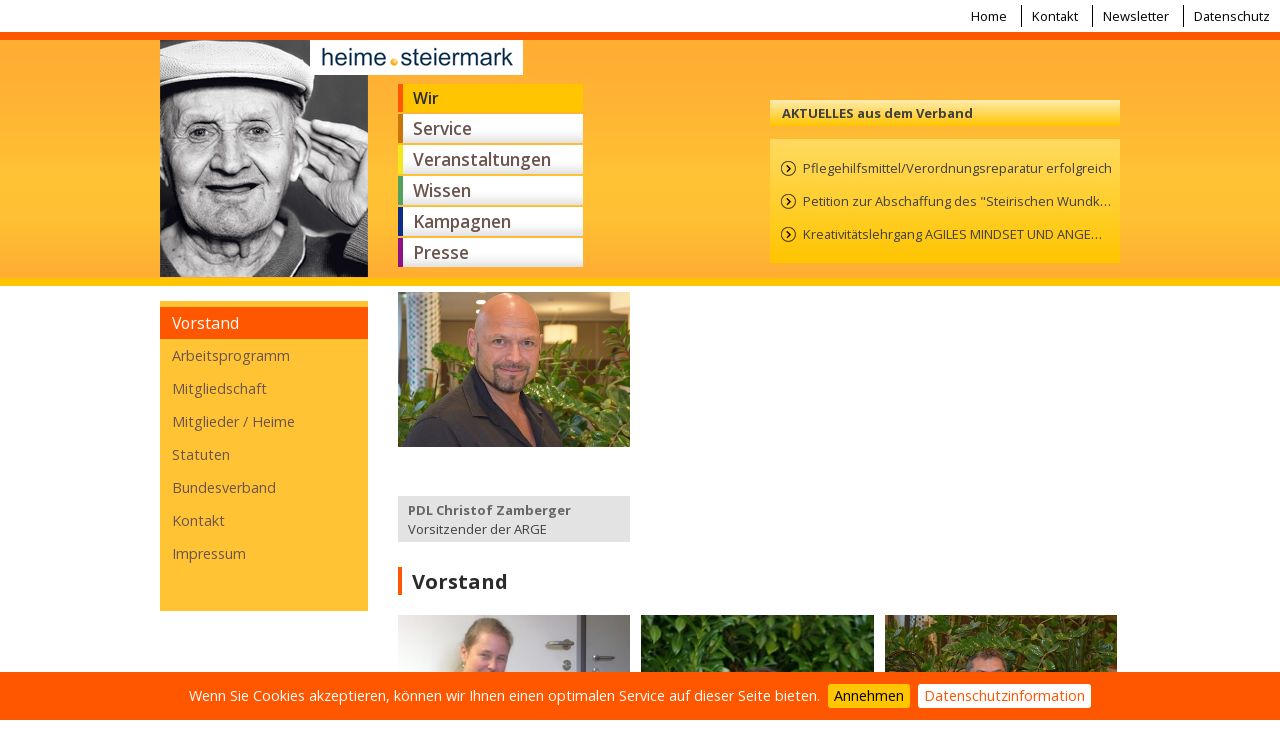

--- FILE ---
content_type: text/html; charset=utf-8
request_url: https://www.arge-heime-steiermark.at/module/contacts/visitcard.aspx?contactkey=MTk2fDE4NDQ=&theme=h&LNG=de&width=900&height=620&iframe=true&mode=2
body_size: 3639
content:

<!DOCTYPE html PUBLIC "-//W3C//DTD XHTML 1.0 Transitional//EN" "http://www.w3.org/TR/xhtml1/DTD/xhtml1-transitional.dtd">
<html xmlns="http://www.w3.org/1999/xhtml" class="visitcard">
<head><title>
	PDL Wippel, MBA Birgit
</title>
    <script type="text/javascript" src="../../includes/scriptaculous/prototype.js"></script>        
    <script type="text/javascript" src="../../includes/lightbox.js"></script>
    <script src="//ajax.googleapis.com/ajax/libs/jquery/1.8.3/jquery.min.js"></script>
    

    <script type="text/javascript">
        fileLoadingImage = "../../images/loading.gif";
        fileBottomNavCloseImage = "../../images/closelabel.gif";
        function showInq() {
            $("#form_inquire_tbl").slideDown(1000);
        }
                
    </script>

<link href="/Content/css/h/bundle?v=t6uyqpTT53-40BZb54Wye9i0jE_tZQmWkd-vS7XGHD41" rel="stylesheet"/>
</head>
<body class="bdyOpenDiv mode2">
<script type="text/javascript">
    function isInOpener() {
        
        if (parent.frames.length == 0) {
            location.href = '../../244_Vorstand.aspx?LNG=de';
        }
        
    }
    isInOpener();
</script>
    <form name="form1" method="post" action="./visitcard.aspx?contactkey=MTk2fDE4NDQ%3d&amp;theme=h&amp;LNG=de&amp;width=900&amp;height=620&amp;iframe=true&amp;mode=2" onsubmit="javascript:return WebForm_OnSubmit();" id="form1">
<div>
<input type="hidden" name="__EVENTTARGET" id="__EVENTTARGET" value="" />
<input type="hidden" name="__EVENTARGUMENT" id="__EVENTARGUMENT" value="" />
<input type="hidden" name="__VIEWSTATE" id="__VIEWSTATE" value="/[base64]" />
</div>

<script type="text/javascript">
//<![CDATA[
var theForm = document.forms['form1'];
if (!theForm) {
    theForm = document.form1;
}
function __doPostBack(eventTarget, eventArgument) {
    if (!theForm.onsubmit || (theForm.onsubmit() != false)) {
        theForm.__EVENTTARGET.value = eventTarget;
        theForm.__EVENTARGUMENT.value = eventArgument;
        theForm.submit();
    }
}
//]]>
</script>


<script src="/WebResource.axd?d=OFB24tRTv4tml5YbTPUIWKlRMfcIo0yonFJ6jSEnlUiVcsbrvYChjbMCzdDrj7EbLKLLr01-oS9V8FuPPbv_sWCvI8l7M0DB97ViA-1WSKE1&amp;t=638901608248157332" type="text/javascript"></script>


<script src="/WebResource.axd?d=dQ1eTEuyvCQp9HM5hCBA3Y1wVEtuttKTg_3A27wf_NDCGSfgaqaVCwhL0FxguyzGJc6Ido5tOhKVrcAnIiP5yK_bEdgzYOqXJfAi3eGoVHY1&amp;t=638901608248157332" type="text/javascript"></script>
<script type="text/javascript">
//<![CDATA[
function WebForm_OnSubmit() {
if (typeof(ValidatorOnSubmit) == "function" && ValidatorOnSubmit() == false) return false;
return true;
}
//]]>
</script>

<div>

	<input type="hidden" name="__VIEWSTATEGENERATOR" id="__VIEWSTATEGENERATOR" value="9CBDEA16" />
</div>
        <table border="0" cellpadding="0" cellspacing="0" class="tblContactDetails">
        
                    <tr>
                        <td id="repVisitcard_ctl00_tdimg1" class="td1" valign="top"><a id="repVisitcard_ctl00_aImg"><img src="../../includes/img.aspx?k=P2JpbGQxPS9kYXRhL3dpci92b3JzdGFuZC9CaXJnaXQgV2lwcGVsLmpwZyZtYXhicmVpdGU9NzAwJm1heGhvZWhlPTUwMCZxdWFsaXRhZXQ9OTA=" id="repVisitcard_ctl00_img1" border="0" alt="PDL Wippel, MBA Birgit" /></a></td>

                        <td class="td2" valign="top">
                         
                        
                        <h1>PDL 
                            Birgit
                            Wippel, MBA
                        </h1>
                            <div id="repVisitcard_ctl00_dvPosition" class="position">
                                Finanzreferentin
                            </div>
                            
                            <div id="repVisitcard_ctl00_dvAddress" class="address">Mariatrosterstraße 263<br>8044 Graz</div>
                            
                            
                            
                            <div id="repVisitcard_ctl00_dvEmail" class="email"><span>E-Mail:</span> <a href='mailto:&#98;&#46;&#119;&#105;&#112;&#112;&#101;&#108;&#64;&#115;&#97;&#110;&#108;&#97;&#115;&#46;&#97;&#116;'>&#98;&#46;&#119;&#105;&#112;&#112;&#101;&#108;&#64;&#115;&#97;&#110;&#108;&#97;&#115;&#46;&#97;&#116;</a></div>    
                            
                            
                            
                            
                            
                            
                            
                            
                                                                                    
                            <div id="repVisitcard_ctl00_dvDescription" class="description">
                                Pflegedienstleitung<br><br>Nentwig Betriebs GmbH<br>Haus Maria Trost<br>
                            </div>
                            <a id="repVisitcard_ctl00_LbOutlook" class="outlookvc" href="javascript:__doPostBack(&#39;repVisitcard$ctl00$LbOutlook&#39;,&#39;&#39;)"><span></span>Download Outlook Visitenkarte</a>
                        </td>
                    </tr>
            
                    <tr>
                        <td colspan="2"><hr /></td>
                    </tr>
                    <tr>
                        <td colspan="2"><a href="javascript:showInq();" class="form_inquire_btn"><span></span>Anfrage senden</a>
                            <div id="form_inquire_tbl" style="display:none">
                                <table border="0" class="form_inquire_tbl" >
                                    <tr>
                                        <td align="right">Anrede</td>
                                        <td width="120">
                                           <select name="dlTitle" id="dlTitle" style="width:120px;">
	<option value="">Bitte w&#228;hlen</option>
	<option value="Frau">Frau</option>
	<option value="Herr">Herr</option>

</select>
                                        </td>
                                        <td align="right">Name</td>
                                        <td width="100%"><input name="Name" type="text" id="Name" /><br />
                                            <span id="RequiredFieldValidator3" style="color:Red;display:none;">Tragen Sie Ihren Namen ein</span>
                                        </td>
                                    </tr>
                                    <tr>
                                        <td align="right">E-Mail</td>
                                        <td colspan="3"><input name="Email" type="text" id="Email" /><br />
                                            <span id="RequiredFieldValidator1" style="color:Red;display:none;">Tragen Sie Ihre E-Mail Adresse ein</span>
                                        </td>
                                    </tr>
                                    <tr>
                                        <td align="right">Nachricht</td>
                                        <td colspan="3"><textarea name="Message" rows="3" cols="20" id="Message">
</textarea><br />
                                            <span id="RequiredFieldValidator2" style="color:Red;display:none;">Tragen Sie Ihre Nachricht ein</span>
                                        </td>
                                    </tr>
                                    <tr>
                                        <td></td>
                                        <td><input type="submit" name="Button1" value="Senden" onclick="javascript:WebForm_DoPostBackWithOptions(new WebForm_PostBackOptions(&quot;Button1&quot;, &quot;&quot;, true, &quot;&quot;, &quot;&quot;, false, false))" id="Button1" class="button" /></td>
                                    </tr>
                                </table>
                                <div id="ValSum" style="color:Red;display:none;">

</div>
                            </div>
                            <input type="hidden" name="aspm" id="aspm" value="6dbc8d4a-a2d4-4321-a9f3-1733411d1c52" /><input type="hidden" name="aspm2" id="aspm2" />
                            <script>document.getElementById('aspm2').value=document.getElementById('aspm').value;</script>

                            
                            
                        </td>
                    </tr>
         </table>            
    
<script type="text/javascript">
//<![CDATA[
var Page_ValidationSummaries =  new Array(document.getElementById("ValSum"));
var Page_Validators =  new Array(document.getElementById("RequiredFieldValidator3"), document.getElementById("RequiredFieldValidator1"), document.getElementById("RequiredFieldValidator2"));
//]]>
</script>

<script type="text/javascript">
//<![CDATA[
var RequiredFieldValidator3 = document.all ? document.all["RequiredFieldValidator3"] : document.getElementById("RequiredFieldValidator3");
RequiredFieldValidator3.controltovalidate = "Name";
RequiredFieldValidator3.focusOnError = "t";
RequiredFieldValidator3.errormessage = "Name";
RequiredFieldValidator3.display = "Dynamic";
RequiredFieldValidator3.evaluationfunction = "RequiredFieldValidatorEvaluateIsValid";
RequiredFieldValidator3.initialvalue = "";
var RequiredFieldValidator1 = document.all ? document.all["RequiredFieldValidator1"] : document.getElementById("RequiredFieldValidator1");
RequiredFieldValidator1.controltovalidate = "Email";
RequiredFieldValidator1.focusOnError = "t";
RequiredFieldValidator1.errormessage = "E-Mail";
RequiredFieldValidator1.display = "Dynamic";
RequiredFieldValidator1.evaluationfunction = "RequiredFieldValidatorEvaluateIsValid";
RequiredFieldValidator1.initialvalue = "";
var RequiredFieldValidator2 = document.all ? document.all["RequiredFieldValidator2"] : document.getElementById("RequiredFieldValidator2");
RequiredFieldValidator2.controltovalidate = "Message";
RequiredFieldValidator2.focusOnError = "t";
RequiredFieldValidator2.errormessage = "Nachricht";
RequiredFieldValidator2.display = "Dynamic";
RequiredFieldValidator2.evaluationfunction = "RequiredFieldValidatorEvaluateIsValid";
RequiredFieldValidator2.initialvalue = "";
var ValSum = document.all ? document.all["ValSum"] : document.getElementById("ValSum");
ValSum.headertext = "Bitte füllen Sie noch folgende Felder:";
ValSum.showmessagebox = "True";
ValSum.showsummary = "False";
//]]>
</script>


<script type="text/javascript">
//<![CDATA[

var Page_ValidationActive = false;
if (typeof(ValidatorOnLoad) == "function") {
    ValidatorOnLoad();
}

function ValidatorOnSubmit() {
    if (Page_ValidationActive) {
        return ValidatorCommonOnSubmit();
    }
    else {
        return true;
    }
}
        //]]>
</script>
</form>
</body>
</html>


--- FILE ---
content_type: text/html; charset=utf-8
request_url: https://www.arge-heime-steiermark.at/244_Vorstand.aspx?LNG=de
body_size: 8016
content:

<!DOCTYPE html>
<html lang="de">
<head id="Head1"><link href="/App_Themes/h/s12.css" type="text/css" rel="stylesheet" /><link href="//fonts.googleapis.com/css?family=Open+Sans:600italic,400,600,700,300" rel="stylesheet" type="text/css" /><meta charset="UTF-8" /><meta http-equiv="x-ua-compatible" content="IE=edge" /><title>
	Vorstand der Arbeitsgemeinschaft der Alten- und Pflegeheime Steiermark
</title><meta name="description" content="Die ARGE Heime Steiermark ist ein Verein unter dem Dach des Bundesverbandes der Alten- und Pflegeheime Österreichs „Lebenswelt Heim“. Die Mitglieder der ARGE sind Führungskräfte der privaten, öffentlichen und öffentlich gemeinnützigen Heime in der Steiermark. "><meta name="keywords" content="ARGE Heime Steiermark, Lebenswelt Heim, Steiermark, Österreich, Pflegeheim, OPCAT, Altenpflegekongress, Verband, Langzeitpflege, Qualität, Altenpflege, Fortbildung, Kongress, Tagung, Personalausstattung, Bundesverband, E-Qalin, ARGE, Pflege,  "><meta name="robots" content="index,follow"><meta name="zipcode" content="8600"><meta name="city" content="Bruck/Mur"><meta name="state" content="Steiermark"><meta name="country" content="AT"><meta name="author" content="ARGE der Alten- und Pflegeheime Steiermark"><meta name="publisher" content=""><meta name="copyright" content=""><meta name="revisit-after" content="10 days"><meta name="revisit" content="after 10 days"><meta name="DC.Language" content="de-DE"><meta name="DC.title" content=""><meta name="ICBM" content="47.407540, 15.273961"><meta name="geo.position" content="47.407540;15.273961"><meta name="geo.region" content=""><meta name="geo.placename" content=""><link rel="shortcut icon" href="/favicon.ico" type="image/x-icon">
<link rel="icon" href="/favicon.ico" type="image/x-icon"><meta itemprop="currency" content="EUR"><meta property="fb:app_id" content=" ">
<meta property="og:url" content="https://www.arge-heime-steiermark.at/244_Vorstand.aspx?LNG=de"><meta property="og:type" content="article"><meta property="og:title" content="Vorstand der Arbeitsgemeinschaft der Alten- und Pflegeheime Steiermark"><meta property="og:description" content="Die ARGE Heime Steiermark ist ein Verein unter dem Dach des Bundesverbandes der Alten- und Pflegeheime Österreichs „Lebenswelt Heim“. Die Mitglieder der ARGE sind Führungskräfte der privaten, öffentlichen und öffentlich gemeinnützigen Heime in der Steiermark. ">
        
</head>
<body id="bdy" class="ro">
    
    
    <form name="F1" method="post" action="/244_Vorstand.aspx?LNG=de" id="F1">
<div>
<input type="hidden" name="__EVENTTARGET" id="__EVENTTARGET" value="" />
<input type="hidden" name="__EVENTARGUMENT" id="__EVENTARGUMENT" value="" />
<input type="hidden" name="__VIEWSTATE" id="__VIEWSTATE" value="/[base64]" />
</div>










<div>

	<input type="hidden" name="__VIEWSTATEGENERATOR" id="__VIEWSTATEGENERATOR" value="3820CEE5" />
</div>    
    

    





<div id="cms_dvCookie">
	
    

</div>






        
    
        <div class="mm">
      <ul id='menu222'  class="nav"  > <li id="menu222_227"><a href="/" class=" ">Home</a>
             
                    
                    
            
        </li><li id="menu222_229"><a href="/de/kontakt/" class=" ">Kontakt</a>
             
                    
                    
            
        </li><li id="menu222_285"><a href="/de/newsletter/" class=" ">Newsletter</a>
             
                    
                    
            
        </li><li id="menu222_286"><a href="/de/datenschutz/" class=" ">Datenschutz</a>
             
                    
                    
            
        </li></ul>


        </div>

     <header>
         <div class="h">
          <a href="/" class="lg1" title="Arbeitsgemeinschaft Heime Steiermark"></a>
          <a href="/" class="lg" title="Arbeitsgemeinschaft Heime Steiermark"></a>
            <nav>
            <ul id='menu221'  class="nav"  > <li id="menu221_228"><a href="/de/wir/" class="selected ro haschild">Wir</a><ul id='menu228'  style="display:none;position:absolute;z-index:99999;" > <li><a href="/de/wir/vorstandsheime/" class="selected ro ">Vorstand</a>
             
                    
                    
            
        </li><li><a href="/de/wir/arbeitsprogramm/" class="ro ">Arbeitsprogramm</a>
             
                    
                    
            
        </li><li><a href="/de/wir/mitgliedschaft/" class="ro ">Mitgliedschaft</a>
             
                    
                    
            
        </li><li><a href="/de/wir/mitgliedsheime/" class="ro ">Mitglieder / Heime</a>
             
                    
                    
            
        </li><li><a href="/de/wir/statuten/" class="ro ">Statuten</a>
             
                    
                    
            
        </li><li><a href="/de/wir/bundesverband/" class="ro ">Bundesverband</a>
             
                    
                    
            
        </li><li><a href="/de/wir/kontakt/" class="ro ">Kontakt</a>
             
                    
                    
            
        </li><li><a href="/de/wir/impressum/" class="ro ">Impressum</a>
             
                    
                    
            
        </li></ul>
             
                    
                    
            
        </li><li id="menu221_230"><a href="/de/service/" class="br haschild">Service</a><ul id='menu230'  style="display:none;position:absolute;z-index:99999;" > <li><a href="/de/service/gesetze/" class="br ">Gesetze</a>
             
                    
                    
            
        </li><li><a href="/de/service/opcat-durchfuehrungsgesetzt-2012/" class="br ">OPCAT </a>
             
                    
                    
            
        </li><li><a href="/de/service/newsletterarchiv/" class="br ">Newsletterarchiv</a>
             
                    
                    
            
        </li><li><a href="/de/service/vorstandsbereich/" class="br ">Vorstandsbereich</a>
             
                    
                    
            
        </li><li><a href="/de/service/partner/" class="br ">Partner</a>
             
                    
                    
            
        </li><li><a href="/de/service/jobangebote/" class="br ">Jobangebote</a>
             
                    
                    
            
        </li></ul>
             
                    
                    
            
        </li><li id="menu221_281"><a href="/de/veranstaltungen/" class="ge haschild">Veranstaltungen</a><ul id='menu281'  style="display:none;position:absolute;z-index:99999;" > 
             
                    
                    
            
        </li></ul>
             
                    
                    
            
        </li><li id="menu221_231"><a href="/de/wissen/" class="gr haschild">Wissen</a><ul id='menu231'  style="display:none;position:absolute;z-index:99999;" > <li><a href="/de/wissen/fort-und-weiterbildung/" class="gr ">Fort- und Weiterbildung</a>
             
                    
                    
            
        </li><li><a href="/de/wissen/kongresse-tagungen/" class="gr ">Archiv Fachtagungen</a>
             
                    
                    
            
        </li><li><a href="/de/wissen/studien/" class="gr ">Studien</a>
             
                    
                    
            
        </li><li><a href="/de/wissen/ede/" class="gr ">E.D.E.</a>
             
                    
                    
            
        </li><li><a href="/de/wissen/e-qualin/" class="gr ">E-Qualin</a>
             
                    
                    
            
        </li><li><a href="/de/wissen/nqz/" class="gr ">NQZ</a>
             
                    
                    
            
        </li><li><a href="/de/wissen/wissensdatenbank/" class="gr ">Wissensdatenbank</a>
             
                    
                    
            
        </li><li><a href="/de/wissen/broschueren-diverses/" class="gr ">Broschüren / Diverses</a>
             
                    
                    
            
        </li></ul>
             
                    
                    
            
        </li><li id="menu221_232"><a href="/de/kampagnen/" class="bl haschild">Kampagnen</a><ul id='menu232'  style="display:none;position:absolute;z-index:99999;" > <li><a href="/de/kampagnen/personalausstattung/" class="bl ">Personalausstattung</a>
             
                    
                    
            
        </li><li><a href="/de/kampagnen/kompetenzmodell/" class="bl ">Kompetenzmodell</a>
             
                    
                    
            
        </li></ul>
             
                    
                    
            
        </li><li id="menu221_233"><a href="/de/presse/" class="vi ">Presse</a>
             
                    
                    
            
        </li></ul>


            </nav>   
            <div class="mo" id="A" >
<div class="contentlist cnt-3 modul-it" >
<h3>AKTUELLES aus dem Verband</h3>
    
    <a name="contlst1878"></a>
    
        
    
     
        
    <div class="contentlistTbl4" id="contentlistTbl4_244">
        
                <div class='dvitem  ' id='contentlist1_592'>                    
                    <span class="date">01.12.2006</span>
                    <span class="title"><a href="/de/wissen/fort-und-weiterbildung/pflegehilfsmittelverordnungsreparatur-erfolgreich/">Pflegehilfsmittel/Verordnungsreparatur erfolgreich</a></span>
                    <span class="more"><a href="/de/wissen/fort-und-weiterbildung/pflegehilfsmittelverordnungsreparatur-erfolgreich/">mehr</a></span>
                </div>
            
                <div class='dvitem  ' id='contentlist1_590'>                    
                    <span class="date">01.11.2007</span>
                    <span class="title"><a href="/de/wissen/fort-und-weiterbildung/petition-zur-abschaffung-des-steirischen-wundkoffers/">Petition zur Abschaffung des "Steirischen Wundkoffers"</a></span>
                    <span class="more"><a href="/de/wissen/fort-und-weiterbildung/petition-zur-abschaffung-des-steirischen-wundkoffers/">mehr</a></span>
                </div>
            
                <div class='dvitem  ' id='contentlist1_588'>                    
                    <span class="date">11.04.2008</span>
                    <span class="title"><a href="254_588_content_Kreativitaetslehrgang-AGILES-MINDSET-UND-ANGEWANDTE-IMPROVISATION.aspx?LNG=de">Kreativitätslehrgang AGILES MINDSET UND ANGEWANDTE IMPROVISATION</a></span>
                    <span class="more"><a href="254_588_content_Kreativitaetslehrgang-AGILES-MINDSET-UND-ANGEWANDTE-IMPROVISATION.aspx?LNG=de">mehr</a></span>
                </div>
            
    </div>
       
    
    
    
        
    
    
    
    
    
    
    
    
    
                
    

    
    
      
     
      
        
</div>



    
</div>
        </div>
   
    </header>

         
    
    <section id="m"> 
        
    <nav id="sb"><ul id='menu228'  > <li id="menu228_244"><a href="/de/wir/vorstandsheime/" class="selected ro ">Vorstand</a>
             
                    
                    
            
        </li><li id="menu228_268"><a href="/de/wir/arbeitsprogramm/" class="ro ">Arbeitsprogramm</a>
             
                    
                    
            
        </li><li id="menu228_279"><a href="/de/wir/mitgliedschaft/" class="ro ">Mitgliedschaft</a>
             
                    
                    
            
        </li><li id="menu228_246"><a href="/de/wir/mitgliedsheime/" class="ro ">Mitglieder / Heime</a>
             
                    
                    
            
        </li><li id="menu228_266"><a href="/de/wir/statuten/" class="ro ">Statuten</a>
             
                    
                    
            
        </li><li id="menu228_247"><a href="/de/wir/bundesverband/" class="ro ">Bundesverband</a>
             
                    
                    
            
        </li><li id="menu228_248"><a href="/de/wir/kontakt/" class="ro ">Kontakt</a>
             
                    
                    
            
        </li><li id="menu228_249"><a href="/de/wir/impressum/" class="ro ">Impressum</a>
             
                    
                    
            
        </li></ul>
        <div class="mo" id="SM1" ></div></nav>

        <section id="m1">
            <div class="mo" id="M" >
<div class="contacts_overview modul-it" >

<div id="Module5_ctl00_upgr" style="display:none;">
	
 <div class="dvProgress contacts">&nbsp;</div>

</div>
<a id="Module5_ctl00_lbReload" href="javascript:__doPostBack(&#39;Module5$ctl00$lbReload&#39;,&#39;&#39;)"></a>

</asp:Panel>

<span id="Module5_ctl00_upPg1" Class="contacts_overview_upPg1">        
        
        
        
        
    </span>

<span id="Module5_ctl00_up1" Class="contacts_overview_up1">
</span>

    

<span id="Module5_ctl00_up3">
    
   <div class="contact-item has">
<a rel="contact" href="/module/contacts/visitcard.aspx?contactkey=MjEwfDE3ODI=&theme=h&LNG=&width=900&height=620&iframe=true&mode=2">
<figure><img src="/img/300/300/90/data/DSC_1454.JPG" alt="Christof Zamberger" border="0" /></figure>
<div class="b">
<h3>PDL Christof Zamberger</h3>
<span>Vorsitzender der ARGE</span>
</div>
</a>
</div> </table>
</span> 
    
 

    
        
</div>





<div class="title modul-it" ><h1>Vorstand</h1></div>
<div class="contacts_overview modul-it" >

<div id="Module5_ctl02_upgr" style="display:none;">
	
 <div class="dvProgress contacts">&nbsp;</div>

</div>
<a id="Module5_ctl02_lbReload" href="javascript:__doPostBack(&#39;Module5$ctl02$lbReload&#39;,&#39;&#39;)"></a>

</asp:Panel>

<span id="Module5_ctl02_upPg1" Class="contacts_overview_upPg1">        
        
        
        
        
    </span>

<span id="Module5_ctl02_up1" Class="contacts_overview_up1">
</span>

    

<span id="Module5_ctl02_up3">
    
   <div class="contact-item has">
<a rel="contact" href="/module/contacts/visitcard.aspx?contactkey=MTk2fDE4NDQ=&theme=h&LNG=&width=900&height=620&iframe=true&mode=2">
<figure><img src="/img/300/300/90/data/wir/vorstand/Birgit%20Wippel.jpg" alt="Birgit Wippel, MBA" border="0" /></figure>
<div class="b">
<h3>PDL Birgit Wippel, MBA</h3>
<span>Finanzreferentin</span>
</div>
</a>
</div> <div class="contact-item has">
<a rel="contact" href="/module/contacts/visitcard.aspx?contactkey=MjA5fDE4NDQ=&theme=h&LNG=&width=900&height=620&iframe=true&mode=2">
<figure><img src="/img/300/300/90/data/wir/vorstand/Alexandra%20Peinsipp.jpg" alt="Alexandra Peinsipp" border="0" /></figure>
<div class="b">
<h3>PDL Alexandra Peinsipp</h3>
<span>Finanzreferentin - Stellvertreterin</span>
</div>
</a>
</div> <div class="contact-item has">
<a rel="contact" href="/module/contacts/visitcard.aspx?contactkey=MjE0fDE4NDQ=&theme=h&LNG=&width=900&height=620&iframe=true&mode=2">
<figure><img src="/img/300/300/90/data/DSC_1489.JPG" alt="Gerald Milcher" border="0" /></figure>
<div class="b">
<h3>PDL Gerald Milcher</h3>
<span>Schriftführer / Koordination Fachtagungen und Termine</span>
</div>
</a>
</div> </table>
</span> 
    
 

    
        
</div>





<div class="contacts_overview modul-it" >

<div id="Module5_ctl03_upgr" style="display:none;">
	
 <div class="dvProgress contacts">&nbsp;</div>

</div>
<a id="Module5_ctl03_lbReload" href="javascript:__doPostBack(&#39;Module5$ctl03$lbReload&#39;,&#39;&#39;)"></a>

</asp:Panel>

<span id="Module5_ctl03_upPg1" Class="contacts_overview_upPg1">        
        
        
        
        
    </span>

<span id="Module5_ctl03_up1" Class="contacts_overview_up1">
</span>

    

<span id="Module5_ctl03_up3">
    
   <div class="contact-item ">
<a rel="contact" href="/module/contacts/visitcard.aspx?contactkey=MjE4fDE4NDU=&theme=h&LNG=&width=900&height=620&iframe=true&mode=2">
<figure><img src="/img/300/300/90/data/OIP.jpg" alt="Anita Petritz" border="0" /></figure>
<div class="b">
<h3>PDL Anita Petritz</h3>
<span>Beirätin</span>
</div>
</a>
</div> <div class="contact-item ">
<a rel="contact" href="/module/contacts/visitcard.aspx?contactkey=MjIwfDE4NDU=&theme=h&LNG=&width=900&height=620&iframe=true&mode=2">
<figure><img src="/img/300/300/90/data/fotoplatzhalter.jpg" alt="Elke Koller" border="0" /></figure>
<div class="b">
<h3> Elke Koller</h3>
<span>Beirätin</span>
</div>
</a>
</div> <div class="contact-item has">
<a rel="contact" href="/module/contacts/visitcard.aspx?contactkey=MjI0fDE4NDU=&theme=h&LNG=&width=900&height=620&iframe=true&mode=2">
<figure><img src="/img/300/300/90/data/Foto%20Kinsky.jpg" alt="Karmela Kinsky" border="0" /></figure>
<div class="b">
<h3>PDL Karmela Kinsky</h3>
<span>Beirätin</span>
</div>
</a>
</div> </table>
</span> 
    
 

    
        
</div>





<div class="contacts_overview modul-it" >

<div id="Module5_ctl04_upgr" style="display:none;">
	
 <div class="dvProgress contacts">&nbsp;</div>

</div>
<a id="Module5_ctl04_lbReload" href="javascript:__doPostBack(&#39;Module5$ctl04$lbReload&#39;,&#39;&#39;)"></a>

</asp:Panel>

<span id="Module5_ctl04_upPg1" Class="contacts_overview_upPg1">        
        
        
        
        
    </span>

<span id="Module5_ctl04_up1" Class="contacts_overview_up1">
</span>

    

<span id="Module5_ctl04_up3">
    
   <div class="contact-item ">
<a rel="contact" href="/module/contacts/visitcard.aspx?contactkey=MjIyfDE5MDc=&theme=h&LNG=&width=900&height=620&iframe=true&mode=2">
<figure><img src="/img/300/300/90/data/Robert.Bild.jpg" alt="Robert Brunnmayr" border="0" /></figure>
<div class="b">
<h3> Robert Brunnmayr</h3>
<span>Beirat</span>
</div>
</a>
</div> <div class="contact-item ">
<a rel="contact" href="/module/contacts/visitcard.aspx?contactkey=MjI1fDE5MDc=&theme=h&LNG=&width=900&height=620&iframe=true&mode=2">
<figure><img src="/img/300/300/90/data/fotoplatzhalter.jpg" alt="Martin Reiter" border="0" /></figure>
<div class="b">
<h3> Martin Reiter</h3>
<span>Beirat</span>
</div>
</a>
</div> <div class="contact-item has">
<a rel="contact" href="/module/contacts/visitcard.aspx?contactkey=MjIxfDE5MDc=&theme=h&LNG=&width=900&height=620&iframe=true&mode=2">
<figure><img src="/img/300/300/90/data/Marco%20Marchetti.jpg" alt="Marco Marchetti" border="0" /></figure>
<div class="b">
<h3>HL Marco Marchetti</h3>
<span>Beirat</span>
</div>
</a>
</div> </table>
</span> 
    
 

    
        
</div>





<div class="contacts_overview modul-it" >

<div id="Module5_ctl05_upgr" style="display:none;">
	
 <div class="dvProgress contacts">&nbsp;</div>

</div>
<a id="Module5_ctl05_lbReload" href="javascript:__doPostBack(&#39;Module5$ctl05$lbReload&#39;,&#39;&#39;)"></a>

</asp:Panel>

<span id="Module5_ctl05_upPg1" Class="contacts_overview_upPg1">        
        
        
        
        
    </span>

<span id="Module5_ctl05_up1" Class="contacts_overview_up1">
</span>

    

<span id="Module5_ctl05_up3">
    
   </table>
</span> 
    
 

    
    <br id="Module5_ctl05_br"></br>    
</div>




</div>
        </section>

        

       
         
               
               
    </section>
        <div class="clb"></div>
    <footer>
         <nav>
            


            


            


            


        </nav>

            <a href="http://www.lebensweltheim.at" target="_blank" class="lgh" title="Lebenswelt Heim"></a>

        <div class="a">
        <div class="ad">
            Arbeitsgemeinschaft der Alten- und Pflegeheime Steiermark | Grazerstraße 12 | A 8600 Bruck/Mur        </div>        <div class="ad1">           Tel.: <a href="tel:+436648214467">+43 664 8214467</a> | Mail: <a href="mailto:office@arge-heime-steiermark.at">office@arge-heime-steiermark.at</a> &nbsp; | &nbsp; <a href="http://www.styriaweb.at" target="_blank" id="stw" title="Webagentur, Software-Entwicklung, Homepage Erstellung, Mobile uvm.">BY STYRIAWEB</a>
        </div>
            <div class="clb"></div>
            </div>
        
    </footer>


	<div id="ModalPopup" class="modal-popup">
        <div class="modal-wrap">
			 
<div class="contentlist cnt-0 modul-it" >

    
    <a name="contlst0"></a>
    
        
    
     
        
    
       
    
    
    
        
    
    <div id="contentlistTbl10_0" class="contentlistTbl10 c0 contentlistTbl10_0">               
        
    </div>
    
    
    
    
    
    
    
                
    

    
    
      
     
      
    <br></br>    
</div>



    

        </div>
    </div>
	

    


</form>    
    
<script src="https://ajax.googleapis.com/ajax/libs/jquery/1.8.3/jquery.min.js"></script>
<script src="/includes/ajaxpro/ajaxpro.js"></script>
<script type="text/javascript">
//<![CDATA[
var theForm = document.forms['F1'];
if (!theForm) {
    theForm = document.F1;
}
function __doPostBack(eventTarget, eventArgument) {
    if (!theForm.onsubmit || (theForm.onsubmit() != false)) {
        theForm.__EVENTTARGET.value = eventTarget;
        theForm.__EVENTARGUMENT.value = eventArgument;
        theForm.submit();
    }
}
//]]>
</script>
<script src="/WebResource.axd?d=OFB24tRTv4tml5YbTPUIWKlRMfcIo0yonFJ6jSEnlUiVcsbrvYChjbMCzdDrj7EbLKLLr01-oS9V8FuPPbv_sWCvI8l7M0DB97ViA-1WSKE1&amp;t=638901608248157332" type="text/javascript"></script>
<script type="text/javascript">
//<![CDATA[
var glTheme='h';var glMenuId='244';var glLng='de';var glUser='';var glCurrency='1';var glCurrencyKey='&euro;';var glDetailQuery;//]]>
</script>
<script src="/ScriptResource.axd?d=[base64]" type="text/javascript"></script>
<script type="text/javascript">
//<![CDATA[
Sys.WebForms.PageRequestManager._initialize('sm', 'F1', ['tModule5$ctl00$upPg1','','tModule5$ctl00$up1','','tModule5$ctl00$up3','','tModule5$ctl02$upPg1','','tModule5$ctl02$up1','','tModule5$ctl02$up3','','tModule5$ctl03$upPg1','','tModule5$ctl03$up1','','tModule5$ctl03$up3','','tModule5$ctl04$upPg1','','tModule5$ctl04$up1','','tModule5$ctl04$up3','','tModule5$ctl05$upPg1','','tModule5$ctl05$up1','','tModule5$ctl05$up3',''], ['Module5$ctl00$lbReload','','Module5$ctl02$lbReload','','Module5$ctl03$lbReload','','Module5$ctl04$lbReload','','Module5$ctl05$lbReload',''], [], 90, '');
//]]>
</script>
<script>
    var parentMenuUrl = '';
    var showEditMode = true;
</script>
<script>
        $(function () {
            (function () {
                if ((window.location.pathname.split('/').indexOf("cms") > -1) || (document.getElementById("cookie-bar") != null) || ('' === '')) {
                    return;
                }
                try {
                    var lang = $("html").attr("lang");;
                    var sPolicyText = ""; 
                    var sMessage = "";
                    var sAccept = "";
                    switch (lang.toLowerCase()) {
                        case "de":
                            sPolicyText = "Datenschutzinformation";                            
                            sMessage = "Wenn Sie Cookies akzeptieren, können wir Ihnen einen optimalen Service auf dieser Seite bieten.";
                            sAccept = "Annehmen";
                            break;
						case "fr":
                            sPolicyText = "Informations sur la protection des données";                            
                            sMessage = "Si vous acceptez les cookies, nous pouvons vous proposer un service optimal sur cette page.";
                            sAccept = "J'accepte";
                            break;
                        case "it":                            
                            sMessage = "Se accetta i cookies, possiamo darle un servizio migliore sulla pagina.";
                            sAccept = "accettare";
                            sPolicyText = "politica sulla riservatezza";
                            break;
                        default:
                            sPolicyText = "Privacy policy"                            
                            sMessage = "If you accept to use cookies, we can guarantee an optimal operation of our website.";
                            sAccept = "Confirm";
                    }
                    $.cookieBar({ policyButton: true, "policyText": sPolicyText, "policyURL": '/' + '', "message": "<span>" + sMessage + "</span>", "acceptText": sAccept, element: "header" });
                } catch (ex) {
                    console.error(ex);
                }
            })()
        })
    </script>
<script>
    window.sett = {
        userid:0,
        isErp: false
    }
</script>
<script type="text/javascript">
    
    function udSts() { var e = ""; if (typeof glLogID != "undefined") e = glLogID; $.ajax({ type: "POST", url: "/api/ajax.asmx/statsUp", data: "{'lgid':'" + e + "'}", contentType: "application/json; charset=utf-8", dataType: "json", success: function (e) { setTimeout("udSts();", 15000) } }) } setTimeout("udSts();", 15000)    
    
</script>
<script>
    $(function () {
        $("ul#menu222 ").hover(function () {
            $("ul#menu222 img[data-lazy]").each(function (inx, el) {
                var lazy = $(el).attr("data-lazy")
                $(el).attr("src", lazy)
                $(el).attr("data-lazy", null)
            })
        })
    })
</script>
<script>
    $(function () {
        $("ul#menu221 ").hover(function () {
            $("ul#menu221 img[data-lazy]").each(function (inx, el) {
                var lazy = $(el).attr("data-lazy")
                $(el).attr("src", lazy)
                $(el).attr("data-lazy", null)
            })
        })
    })
</script>
<script type="text/javascript">
    var contBtnFilter = "Module5$ctl00$lbReload";
</script>
<script type="text/javascript">
            Sys.WebForms.PageRequestManager.getInstance().add_pageLoaded(function (manager, args) {
                jQuery('#Module5_ctl00_dvPaging2').html(jQuery('#Module5_ctl00_dvPaging1').html());
            });
        </script>
<script>window.scrollTo = function (x, y) { };</script>
<script>
    $(".contacts_overview").on("change",".siteindex",function() {
        location.href=$(this).find("option:selected").attr("data-url");
    });
</script>
<script type="text/javascript">
    var contBtnFilter = "Module5$ctl02$lbReload";
</script>
<script type="text/javascript">
            Sys.WebForms.PageRequestManager.getInstance().add_pageLoaded(function (manager, args) {
                jQuery('#Module5_ctl02_dvPaging2').html(jQuery('#Module5_ctl02_dvPaging1').html());
            });
        </script>
<script>window.scrollTo = function (x, y) { };</script>
<script>
    $(".contacts_overview").on("change",".siteindex",function() {
        location.href=$(this).find("option:selected").attr("data-url");
    });
</script>
<script type="text/javascript">
    var contBtnFilter = "Module5$ctl03$lbReload";
</script>
<script type="text/javascript">
            Sys.WebForms.PageRequestManager.getInstance().add_pageLoaded(function (manager, args) {
                jQuery('#Module5_ctl03_dvPaging2').html(jQuery('#Module5_ctl03_dvPaging1').html());
            });
        </script>
<script>window.scrollTo = function (x, y) { };</script>
<script>
    $(".contacts_overview").on("change",".siteindex",function() {
        location.href=$(this).find("option:selected").attr("data-url");
    });
</script>
<script type="text/javascript">
    var contBtnFilter = "Module5$ctl04$lbReload";
</script>
<script type="text/javascript">
            Sys.WebForms.PageRequestManager.getInstance().add_pageLoaded(function (manager, args) {
                jQuery('#Module5_ctl04_dvPaging2').html(jQuery('#Module5_ctl04_dvPaging1').html());
            });
        </script>
<script>window.scrollTo = function (x, y) { };</script>
<script>
    $(".contacts_overview").on("change",".siteindex",function() {
        location.href=$(this).find("option:selected").attr("data-url");
    });
</script>
<script type="text/javascript">
    var contBtnFilter = "Module5$ctl05$lbReload";
</script>
<script type="text/javascript">
            Sys.WebForms.PageRequestManager.getInstance().add_pageLoaded(function (manager, args) {
                jQuery('#Module5_ctl05_dvPaging2').html(jQuery('#Module5_ctl05_dvPaging1').html());
            });
        </script>
<script>window.scrollTo = function (x, y) { };</script>
<script>
    $(".contacts_overview").on("change",".siteindex",function() {
        location.href=$(this).find("option:selected").attr("data-url");
    });
</script>
<script>
    $(function () {
        $("ul#menu223 ").hover(function () {
            $("ul#menu223 img[data-lazy]").each(function (inx, el) {
                var lazy = $(el).attr("data-lazy")
                $(el).attr("src", lazy)
                $(el).attr("data-lazy", null)
            })
        })
    })
</script>
<script>
    $(function () {
        $("ul#menu224 ").hover(function () {
            $("ul#menu224 img[data-lazy]").each(function (inx, el) {
                var lazy = $(el).attr("data-lazy")
                $(el).attr("src", lazy)
                $(el).attr("data-lazy", null)
            })
        })
    })
</script>
<script>
    $(function () {
        $("ul#menu225 ").hover(function () {
            $("ul#menu225 img[data-lazy]").each(function (inx, el) {
                var lazy = $(el).attr("data-lazy")
                $(el).attr("src", lazy)
                $(el).attr("data-lazy", null)
            })
        })
    })
</script>
<script>
    $(function () {
        $("ul#menu226 ").hover(function () {
            $("ul#menu226 img[data-lazy]").each(function (inx, el) {
                var lazy = $(el).attr("data-lazy")
                $(el).attr("src", lazy)
                $(el).attr("data-lazy", null)
            })
        })
    })
</script>
<script type="text/javascript">
//<![CDATA[
Sys.Application.add_init(function() {
    $create(Sys.UI._UpdateProgress, {"associatedUpdatePanelId":null,"displayAfter":500,"dynamicLayout":true}, null, null, $get("Module5_ctl00_upgr"));
});
Sys.Application.add_init(function() {
    $create(Sys.UI._UpdateProgress, {"associatedUpdatePanelId":null,"displayAfter":500,"dynamicLayout":true}, null, null, $get("Module5_ctl02_upgr"));
});
Sys.Application.add_init(function() {
    $create(Sys.UI._UpdateProgress, {"associatedUpdatePanelId":null,"displayAfter":500,"dynamicLayout":true}, null, null, $get("Module5_ctl03_upgr"));
});
Sys.Application.add_init(function() {
    $create(Sys.UI._UpdateProgress, {"associatedUpdatePanelId":null,"displayAfter":500,"dynamicLayout":true}, null, null, $get("Module5_ctl04_upgr"));
});
Sys.Application.add_init(function() {
    $create(Sys.UI._UpdateProgress, {"associatedUpdatePanelId":null,"displayAfter":500,"dynamicLayout":true}, null, null, $get("Module5_ctl05_upgr"));
});
//]]>
</script>
</body>
</html>

--- FILE ---
content_type: text/css; charset=utf-8
request_url: https://www.arge-heime-steiermark.at/Content/css/h/bundle?v=t6uyqpTT53-40BZb54Wye9i0jE_tZQmWkd-vS7XGHD41
body_size: 461
content:
body{margin:0}footer{margin-top:20px;position:relative}
@font-face{font-family:Gotham;src:url(/Content/css/h/f/Gotham-Light.eot),url(/Content/css/h/f/Gotham-Light.woff) format('woff'),url(/Content/css/h/f/Gotham-Light.ttf) format('truetype')}@font-face{font-family:GothamM;src:url(/Content/css/h/f/Gotham-Medium.eot),url(/Content/css/h/f/Gotham-Medium.woff) format('woff'),url(/Content/css/h/f/Gotham-Medium.ttf) format('truetype')}body{background:#fff;color:#000;font-size:.9em;margin:0;padding:0;font-family:Verdana,Arial,Sans-Serif}a:link,a:visited{color:#000;text-decoration:none}a:focus,a:hover{color:#ae9960}figure,img,p{border:none;margin:0}.button{padding:6px 12px;border:none;color:#ff5600;background:#ff5600;color:#fff;font-weight:700;padding:8px 14px!important;border-radius:2px}.linkbutton{display:inline-block;padding:6px 2px 6px 36px;line-height:120%;border-radius:2px;background:url(/Content/css/h/i/link.png) no-repeat 4px #eee;padding-right:6px}.downloadbutton{display:inline-block;padding:6px 2px 6px 36px;line-height:120%;border-radius:2px;background:url(/Content/css/h/i/download.png) no-repeat 4px #eee;padding-right:6px}.boxgrau{outline:solid 1px #ccc;padding:4px;display:block}.boxorange{outline:solid 1px #ffc500;padding:4px;display:block}.boxgrau-text{background-color:#eee;padding:20px;display:block}.zwei-spalten{display:block;-webkit-column-count:2;-webkit-column-gap:60px;-webkit-column-fill:balance;-moz-column-count:2;-moz-column-gap:60px;-moz-column-fill:balance;column-count:2;column-gap:60px;column-fill:balance}.klein{font-size:.6em}.hintergrund{background-color:#ffe199;padding:4px 10px 4px 10px}

--- FILE ---
content_type: text/css
request_url: https://www.arge-heime-steiermark.at/App_Themes/h/s12.css
body_size: 10567
content:
html { position: relative; min-height: 100%;}
body { background:#fff; color:#2b2b2b;font-size:0.9em; margin:0 0 120px 0; padding:0; font-family:Open Sans,Arial,Sans-Serif;}

::-webkit-scrollbar { width: 12px;}
::-webkit-scrollbar-track { -webkit-box-shadow: inset 0 0 6px #bbb;  }
::-webkit-scrollbar-thumb { -webkit-border-radius:6px; border-radius:6px; background:#fff;-webkit-box-shadow: inset 0 0 6px #ff5c00; }
::-webkit-scrollbar-thumb:window-inactive {	background: #695400; }

a:link, a:visited { color:#404040; text-decoration:none; -webkit-transition: all 200ms ease;  -moz-transition:all 200ms ease; -o-transition:all 200ms ease;}
a:hover, a:focus { color:#ff5600; text-decoration:none; -webkit-transition: all 200ms ease;  -moz-transition:all 200ms ease; -o-transition:all 200ms ease; }
a:focus { background-color: transparent; }
img,figure,p { border:none; margin:0; max-width: 100%; }
.button {padding:6px 12px; border:none; color:#ff5600; background:#ff5600; color:#fff;         
font-weight:bold; padding:8px 14px !important;  border-radius:2px
}
.button:hover { background: #ffad33; /* Old browsers */
background: -moz-linear-gradient(top,  #ffad33 0%, #ffb133 19%, #ffc334 59%, #ffbe34 80%, #ffbb32 80%, #feb832 84%, #feb834 86%, #ffb532 88%, #ffad33 100%); /* FF3.6+ */
background: -webkit-gradient(linear, left top, left bottom, color-stop(0%,#ffad33), color-stop(19%,#ffb133), color-stop(59%,#ffc334), color-stop(80%,#ffbe34), color-stop(80%,#ffbb32), color-stop(84%,#feb832), color-stop(86%,#feb834), color-stop(88%,#ffb532), color-stop(100%,#ffad33)); /* Chrome,Safari4+ */
background: -webkit-linear-gradient(top,  #ffad33 0%,#ffb133 19%,#ffc334 59%,#ffbe34 80%,#ffbb32 80%,#feb832 84%,#feb834 86%,#ffb532 88%,#ffad33 100%); /* Chrome10+,Safari5.1+ */
background: -o-linear-gradient(top,  #ffad33 0%,#ffb133 19%,#ffc334 59%,#ffbe34 80%,#ffbb32 80%,#feb832 84%,#feb834 86%,#ffb532 88%,#ffad33 100%); /* Opera 11.10+ */
background: -ms-linear-gradient(top,  #ffad33 0%,#ffb133 19%,#ffc334 59%,#ffbe34 80%,#ffbb32 80%,#feb832 84%,#feb834 86%,#ffb532 88%,#ffad33 100%); /* IE10+ */
background: linear-gradient(to bottom,  #ffad33 0%,#ffb133 19%,#ffc334 59%,#ffbe34 80%,#ffbb32 80%,#feb832 84%,#feb834 86%,#ffb532 88%,#ffad33 100%); /* W3C */
filter: progid:DXImageTransform.Microsoft.gradient( startColorstr='#ffad33', endColorstr='#ffad33',GradientType=0 ); text-shadow:1px 1px 2px #895201}
.clb { clear:both; }
.linkbutton,.event_detail_register a { display: inline-block;padding: 6px 2px 6px 36px;line-height: 120%;border-radius: 2px; background: url(i/link.png) no-repeat 4px #eee; padding-right:6px;}
.linkbutton:hover, .linkbutton:focus,.event_detail_register a:hover { background-color:#ff5600; color:#fff } 
.downloadbutton { display: inline-block;padding: 6px 2px 6px 36px;line-height: 120%;border-radius: 2px; background: url(i/download.png) no-repeat 4px #eee; padding-right:6px;}
.downloadbutton:hover, .downloadbutton:focus { background-color:#ff5600; color:#fff } 

.boxgrau { outline:solid 1px #ccc; padding:4px; display:block;}
.boxorange { outline:solid 1px #ffc500; padding:4px; display:block;}
.boxgrau-text {background-color:#eee; padding:20px; display:block } 
.zwei-spalten {display:block; -webkit-column-count: 2;    -webkit-column-gap: 60px;    -webkit-column-fill: balance;    -moz-column-count: 2;    -moz-column-gap: 60px;    -moz-column-fill: balance;    column-count: 2;    column-gap: 60px;    column-fill: balance;                }
.klein { font-size:.7em;line-height: 140%;display: inline-block }
.hg-punkt {background:#ffe199 url(i/punkt.png) no-repeat 4px 7px; padding: 4px 4px 4px 10px; font-size:0.9em;}
.tabelle1 { border-collapse:collapse }
.tabelle1 tr:first-child td { background:red !important }
.tabelle1 tr td { border:1px solid #ddd }
.tabelle1 tr:nth-child(odd) td { background:#eee }

hr { border:none; height:1px; border-top:1px solid #ccc;}
h1 {font-size: 1.5em; color:#ff5600; font-weight:bold;}
h2 {font-size: 1.3em; color:r#404040; text-shadow: 0 1px 2px #b2b2b2;}
h3 {font-size: 1.2em; color:#404040;}
h4 {font-size: 1.1em; color:#404040;}

ul {list-style-type:square;}

header {    
    border-top: 8px solid #ff5600;
    border-bottom: 8px solid #ffc500;
    background: rgb(255,173,51);
    background: -moz-linear-gradient(top, rgba(255,173,51,1) 0%, rgba(255,180,52,1) 27%, rgba(255,195,52,1) 59%, rgba(255,192,51,1) 75%, rgba(255,173,51,1) 100%);
    background: -webkit-gradient(linear, left top, left bottom, color-stop(0%,rgba(255,173,51,1)), color-stop(27%,rgba(255,180,52,1)), color-stop(59%,rgba(255,195,52,1)), color-stop(75%,rgba(255,192,51,1)), color-stop(100%,rgba(255,173,51,1)));
    background: -webkit-linear-gradient(top, rgba(255,173,51,1) 0%,rgba(255,180,52,1) 27%,rgba(255,195,52,1) 59%,rgba(255,192,51,1) 75%,rgba(255,173,51,1) 100%);
    background: -o-linear-gradient(top, rgba(255,173,51,1) 0%,rgba(255,180,52,1) 27%,rgba(255,195,52,1) 59%,rgba(255,192,51,1) 75%,rgba(255,173,51,1) 100%);
    background: -ms-linear-gradient(top, rgba(255,173,51,1) 0%,rgba(255,180,52,1) 27%,rgba(255,195,52,1) 59%,rgba(255,192,51,1) 75%,rgba(255,173,51,1) 100%);
    background: linear-gradient(to bottom, rgba(255,173,51,1) 0%,rgba(255,180,52,1) 27%,rgba(255,195,52,1) 59%,rgba(255,192,51,1) 75%,rgba(255,173,51,1) 100%);
    filter: progid:DXImageTransform.Microsoft.gradient( startColorstr='#ffad33', endColorstr='#ffad33',GradientType=0 );
    z-index:20;
    height:238px;
}

header .lg1 {position: absolute; display:block; left: 0; top:0; width: 208px; height: 238px; background: url(i/s.png) no-repeat; }
header .lg { position: absolute; display:block; left: 150px; top:0; width: 213px; height: 35px; background: url(i/s.png) no-repeat -217px 0;  }

header .h {width:960px; z-index:30; margin: 0 auto; position:relative; }
header nav { position:absolute; left:238px; top:42px; z-index:20 }
header ul { list-style-type:none; margin:0;padding:0}
header ul li { display:block; }
header ul a { display:inline-block; font-size:1.2em; font-weight:600; padding:5px 0px;}
header ul a:link, header ul a:visited { color:#6b554e }
header ul ul { background:#ffc500; padding:12px; font-size:.8em; margin-left:200px; outline:1px dotted #b2b2b2;}
header ul ul li { display:block }
header ul ul a { border:none; padding:6px !important; display:block }
header ul ul a:hover, header ul ul a:focus { background:#fff; }
header #A {position:absolute; right:0px; top:47px; width:350px; z-index:10 }
header #A h3 {background:#ffc500; padding: 4px 4px 4px 12px; font-size:0.9em; /* Old browsers */
background: -moz-linear-gradient(top,  #ffecaf 0%, #ffc500 100%); /* FF3.6+ */
background: -webkit-gradient(linear, left top, left bottom, color-stop(0%,#ffecaf), color-stop(100%,#ffc500)); /* Chrome,Safari4+ */
background: -webkit-linear-gradient(top,  #ffecaf 0%,#ffc500 100%); /* Chrome10+,Safari5.1+ */
background: -o-linear-gradient(top,  #ffecaf 0%,#ffc500 100%); /* Opera 11.10+ */
background: -ms-linear-gradient(top,  #ffecaf 0%,#ffc500 100%); /* IE10+ */
background: linear-gradient(to bottom,  #ffecaf 0%,#ffc500 100%); /* W3C */
filter: progid:DXImageTransform.Microsoft.gradient( startColorstr='#ffecaf', endColorstr='#ffc500',GradientType=0 ); /* IE6-9 */}
header nav ul li .ro, header nav ul li .br, header nav ul li .gr, header nav ul li .bl, header nav ul li .vi,header nav ul li .ge  {background: #ffffff; /* Old browsers */
background: -moz-linear-gradient(top,  #ffffff 0%, #ffffff 50%, #fdfdfd 57%, #f7f7f7 71%, #e2e2e2 100%); /* FF3.6+ */
background: -webkit-gradient(linear, left top, left bottom, color-stop(0%,#ffffff), color-stop(50%,#ffffff), color-stop(57%,#fdfdfd), color-stop(71%,#f7f7f7), color-stop(100%,#e2e2e2)); /* Chrome,Safari4+ */
background: -webkit-linear-gradient(top,  #ffffff 0%,#ffffff 50%,#fdfdfd 57%,#f7f7f7 71%,#e2e2e2 100%); /* Chrome10+,Safari5.1+ */
background: -o-linear-gradient(top,  #ffffff 0%,#ffffff 50%,#fdfdfd 57%,#f7f7f7 71%,#e2e2e2 100%); /* Opera 11.10+ */
background: -ms-linear-gradient(top,  #ffffff 0%,#ffffff 50%,#fdfdfd 57%,#f7f7f7 71%,#e2e2e2 100%); /* IE10+ */
background: linear-gradient(to bottom,  #ffffff 0%,#ffffff 50%,#fdfdfd 57%,#f7f7f7 71%,#e2e2e2 100%); /* W3C */
filter: progid:DXImageTransform.Microsoft.gradient( startColorstr='#ffffff', endColorstr='#e2e2e2',GradientType=0 ); /* IE6-9 */
}


header nav ul li a{color:#ffc133;width:170px; padding: 3px 0px 3px 10px; margin-top: 2px;}
header nav ul li .ro { border-left:5px solid #ff5600;}
header nav ul li .br {border-left:5px solid #c97508;}
header nav ul li .gr {border-left:5px solid #55a05e;}
header nav ul li .bl {border-left:5px solid #0d2c86;}
header nav ul li .vi { border-left:5px solid #8d1283}
header nav ul li .ge{border-left:5px solid #f3e819}
header nav ul li .selected:link, header nav ul li  .selected:visited {background:#ffc500; color:#2b2b2b; font-size:1.1em}
header nav ul li a:hover, header nav ul li  a:focus, header nav ul li a:active {background:#ffc133; color:#2b2b2b;}

#m { margin-left:auto; margin-right:auto; width:960px; line-height:140%;z-index:10;}

.mm { background: #fff; margin-left: auto; text-align:right; position:relative;}
.mm ul { list-style-type:none; padding:0; margin: 5px 0px 5px 0px;}
.mm ul li { display:inline }
.mm ul li a { display:inline-block; font-size:.9em; padding:2px 10px; border-left: 1px solid #000;}
.mm ul li:first-child a { border-left:none }
.mm ul li a:link, .mm ul li a:visited { color:#000; }
.mm a:hover, footer a:focus, footer .selected:link, footer .selected:visited { color:#ff5600; }

#sb { width:208px; min-height:300px; float:left; background:rgba(255,195,52,1); padding: 5px 0 5px 0; margin-top:15px;}
#sb ul { margin:0; padding:0; list-style-type:none; }
#sb ul li ul li {padding-left: 20px; font-size:.9em}
#sb li a { display:block; padding:6px 12px;margin:1px 0; }
#sb li a:link, #sb li a:visited { color:#6b554e }
#sb li a:hover, #sb li a:focus { background:#fff; color:#111 }
#sb li a.empty{display:none}
#sb li .selected:link, #sb li .selected:visited { background:#ff5600; color:#fff; font-size:1.1em}
#sb ul ul { margin-bottom:20px }

#m1, #m2, m3 { position: relative; float: left; margin-left: 30px; width:720px; margin-top:6px;}

#m1 #M .company-detail-backtop { display: none; }
#m1 #M .company_detail .back {background: url(i/s.png) no-repeat -260px -40px; padding-left:20px;}

#m2 #M { position: relative; float: left; width:474px; }
#m2 #R { position: relative; float: left; margin-left: 30px; width:216px; margin-top:10px;}

#m3 #L { position: relative; float: left; width:48%; }
#m3 #R { position: relative; float: left; margin-left: 30px; width:48%; }

#m4 #L { position: relative; float: left; margin-top:25px; width:50%; }
#m4 #R1 { position: relative; float: left; margin-top:25px; padding-left:5px; width:18%; margin-left:8%; }
#m4 #R2 { position: relative; float: left; margin-top:25px; padding-left:5px; width:18%; margin-left:2%; }
#m4 #R1 .image .image, #m4 #R2 .image .image {}
#m4 #R1 .img-txt, #m4 #R2 .img-txt {display:block; border-bottom: 1px solid #ff5600; font-weight: bold; background: #ffc500; padding:2%; width:90%;  margin-bottom:20px;}
#m4 .contentlist h3 {background: #ffc500; border-bottom:1px solid #ff5600; padding:8px; font-size: 1.1em;}
#m4 .contentlistTbl {border:1px solid #ffc500; padding:8px; max-height:259px; overflow:auto;}
#m4 .contentlistTbl h3 {font-size:1em; background: none; border-bottom:none; padding:none; background:#fff url(i/pfeil-r.png) no-repeat 1px 11px; padding-left: 20px;}
#m4 .contentlistTbl h3:hover { background:#ffc500; color:#000;}
#m4 .contentlistTbl .descr br {display: none;}
#m4 .contentlistTbl > a:first-child h3 {margin-top: 0;}

footer { font-size:0.9em; background:#ffaf33 url(i/s.png) repeat-x 0 -248px;  clear:both; padding: 0; width: 100%; height:78x; margin: 0 auto;  position: absolute;  left: 0; bottom:0px;}
footer nav {position:relative; height:55px;}
footer ul { list-style-type:none; margin:6px 0 0 0; padding:0; float:left; width:10%; padding-right:50px;}
footer ul li { display:block}
footer ul a { display:inline-block; font-size:0.9em; padding:0px 10px;}
footer ul li:first-child a { border-left:none }
footer a:link, footer a:visited { color:#000; }
footer a:hover, footer a:focus, footer .selected:link, footer .selected:visited { color:#ffc500; }

footer .a {clear:both; background-color:#ff5600; height:22px; padding-top:8px;}
footer .ad {clear:both; float:left; font-size: .9em; padding-left:8px;}
footer .ad1 {float:right; font-size: .9em; padding-right: 8px;}

footer .lgh { position: absolute; right:1%; bottom: 32px; width: 55px; height: 50px; display:block; background: url(i/s.png) no-repeat -216px -82px; }

footer #stw {font-size: .8em;}
footer #stw a:link, footer #stw a:visited {color:#000 !important; }



.ro h1 {font-size: 1.4em; font-weight:bold; color:#2b2b2b; border-left:4px solid #ff5600; padding: 4px 0px 4px 10px; margin-top:10px;}
.br h1 {font-size: 1.4em; font-weight:bold; color:#2b2b2b; border-left:4px solid #c97508; padding: 4px 0px 4px 10px; margin-top:10px;}
.gr h1 {font-size: 1.4em; font-weight:bold; color:#2b2b2b; border-left:4px solid #55a05e; padding: 4px 0px 4px 10px; margin-top:10px;}
.bl h1 {font-size: 1.4em; font-weight:bold; color:#2b2b2b; border-left:4px solid #0d2c86; padding: 4px 0px 4px 10px; margin-top:10px;}
.vi h1 {font-size: 1.4em; font-weight:bold; color:#2b2b2b; border-left:4px solid #8d1283; padding: 4px 0px 4px 10px; margin-top:10px;}
.ge h1{font-size: 1.4em; font-weight:bold; color:#2b2b2b; border-left:4px solid #ffc133; padding: 4px 0px 4px 10px; margin-top:10px;}

.veranstaltungen h4 { color:#fff; text-shadow:2px 2px 10px #333; font-size:2.4em }
.veranstaltungen td:first-child {width:30%; background-color:#eee;}
.veranstaltungen td {width:70%; padding:20px;}

div.image img.image:hover { filter: sepia(1); -webkit-filter: sepia(1); -moz-filter: sepia(1); -o-filter: sepia(1); -ms-filter: sepia(1);}

.tbl_downloadlist tr.tr1 .trimg {vertical-align:top;}
.tbl_downloadlist tr.tr2 td {font-size: .8em; padding-bottom:30px;}

.backBtn.contentback {margin-top:30px; background: url(i/s.png) no-repeat -260px -37px; padding-left: 20px; padding-top:4px; border-top:1px solid #ffc500;}

.anfrage-form input, .anfrage-form textarea { width:100%; border:1px solid #ddd; padding:4px; margin-bottom:12px; font-weight:bold; }
.err { color:Red; }

.contact-item { position:relative; display:inline-block; width:32.25%; margin-right:1%; margin-bottom:15px; height:250px; vertical-align:middle; }
.contact-item:nth-child(3n) { margin-right:0;}

.contact-item figure { height:250px; overflow:hidden }
.contact-item figure img { width:100% }
.contact-item figure img:hover { filter: sepia(50%); -webkit-filter: sepia(50%); -moz-filter: sepia(50%); -o-filter: sepia(50%);-ms-filter: sepia(50%);}
.contact-item .b { padding:0 10px 8px 10px; color:#111; position:absolute; bottom:0; left:0; width:100%; max-width:212px; background:#ddd; opacity: 0.8; }
.contact-item .b h3 {font-size: 0.9em; line-height:20%;}
.contact-item .b span { font-size:0.9em; line-height: 80%; display:block }
.contact-item.box { background:#ffc500; height:280px; }

.contact-item .ph, #phContact { position:absolute; background:#fff; padding:4px 18px 10px 18px; z-index:190; left:0;top:0; border:1px solid #ffc500; height:600px; width:220px; } 
.contact-item .ph .head, #phContact .head { text-align:right; font-size:1.4em; padding-bottom:4px }
.contact-item .ph iframe, #phContact iframe { width:100%; height:570px; }

.newsletter-archiv a {display: block; padding-top: 10px; font-size: 1em; font-weight: normal; background: #fff url(i/pfeil-r.png) no-repeat 1px 12px; padding-left: 20px;}
.newsletter-archiv .date {font-size: .8em; padding-left:20px;}

/*Login*/
.pnlogin .Login_NoAuthorizationText {display:none;}
.tbl_login { border-collapse:collapse; }
.tbl_login INPUT { width:246px; border:solid 1px #bbb; padding:4px 6px; font-weight:bold }
.tbl_login INPUT.button, .tbl_login .checkbox INPUT { border:none; width:auto; vertical-align:middle }
.tbl_login .checkbox { font-size:0.8em; }
.tbl_login td { padding:4px 4px 4px 0;  color:#777; }
.login_pwforgotton { display:none; }
.login_msg { margin-top:30px; padding:10px 8px 8px 44px; display:block; background:#eee url(i/hinweis.png) no-repeat 4px 2px; font-weight:bold; }
.logout_msg {display: block; height: 40px;padding: 5px 0 0 16px; font-weight: bold; }

.bdyOpenDiv.mode2 .tblContactDetails tr { display:block; position:relative }
.bdyOpenDiv.mode2 .tblContactDetails td { display:block; }
.bdyOpenDiv.mode2 .tblContactDetails .td1 { position:absolute; left:0; top:0; width:185px;}
.bdyOpenDiv.mode2 .tblContactDetails .td2 { position:absolute; left:0; top:290px; width:200px; }
.bdyOpenDiv.mode2 .tblContactDetails .td1  img { width:200px; }
  
.bdyOpenDiv.mode2 .tblContactDetails h1 { font-size:1em;font-weight:bold; margin-bottom:0px; margin-top:12px}
.bdyOpenDiv.mode2 .tblContactDetails .position { font-size:0.9em; padding-top:10px; }
.bdyOpenDiv.mode2 .tblContactDetails .description { font-size:1.0em; border-top: 1px solid #ffc500; margin-top: 20px; padding-top: 10px;}
.bdyOpenDiv.mode2 .tblContactDetails .description h2 { font-weight:normal; font-size:1.4em; margin:8px 0 2px 0 }
.bdyOpenDiv.mode2 .tblContactDetails .description ul { list-style-type:none; margin:0; padding:0 0 0 10px }
.bdyOpenDiv.mode2 .tblContactDetails .outlookvc, .bdyOpenDiv.mode2 .tblContactDetails .form_inquire_btn { display:none }


.tblContactDetails .td1 {padding-right: 15px;}
.tblContactDetails .td1 img {max-height:300px;}
.tblContactDetails .position {font-weight:bold; padding-bottom:20px;}
.tblContactDetails .address {padding-bottom:20px;}
.tblContactDetails .outlookvc {background:url(i/s.png) no-repeat -215px -63px; padding-top:30px;}

 
.contentlistTbl .item h3 {padding-top:10px; font-size:1em; font-weight:normal; background:#fff url(i/pfeil-r.png) no-repeat 1px 12px; padding-left: 20px;}
.contentlistTbl .item h3:hover { color:#ffc500; }
.contentlistTbl .more {display:none; background:#fff url(i/pfeil-r.png) no-repeat 4px 2px; padding-left: 20px;}
.contentlistTbl .date {display:none;}

.contentlistTbl4 {margin-top: 10px; background:#ffe199; padding: 20px 8px 5px 8px; font-size:0.9em; background: #ffda60; /* Old browsers */
background: -moz-linear-gradient(top,  #ffda60 0%, #ffc500 100%); /* FF3.6+ */
background: -webkit-gradient(linear, left top, left bottom, color-stop(0%,#ffda60), color-stop(100%,#ffc500)); /* Chrome,Safari4+ */
background: -webkit-linear-gradient(top,  #ffda60 0%,#ffc500 100%); /* Chrome10+,Safari5.1+ */
background: -o-linear-gradient(top,  #ffda60 0%,#ffc500 100%); /* Opera 11.10+ */
background: -ms-linear-gradient(top,  #ffda60 0%,#ffc500 100%); /* IE10+ */
background: linear-gradient(to bottom,  #ffda60 0%,#ffc500 100%); /* W3C */
filter: progid:DXImageTransform.Microsoft.gradient( startColorstr='#ffda60', endColorstr='#ffc500',GradientType=0 ); /* IE6-9 */}
.contentlistTbl4 .dvitem {padding-bottom:15px;}
.contentlistTbl4 .title {text-overflow: ellipsis; overflow:hidden; white-space:nowrap; display:block; padding-left: 25px; background: url(i/pfeil-rr.png) no-repeat 1px 1px;}
.contentlistTbl4 .date {display:none;}
.contentlistTbl4 .more {display:none; padding-left: 20px; font-size: 0.8em;}

.google-map .map-buttons { text-align:center; font-size:0.8em; background:#ffc500; padding:2px 2px 3px 2px; }
.google-map .map-buttons a { cursor:pointer; margin:0 8px; color:#ff5600;}
#gmap_info { padding:0 20px; }
#gmap_info #gmap_img { display:none; }
#gmap_info #gmap_descr { margin-top:-20px; }
#gmap_info h3 a { display:block; margin:0; font-size:1em; font-weight:bold; color:#3f88cc; }
#gmap_info .type { display:none; }
#gmap_info label { color:#777; }

.newDiv { z-index:999;}
.newDiv a { font-size:10px;font-family:Arial; color:#fff; font-weight:bold; background:#0099ff; padding:3px; text-decoration:none; }
.newDiv a:hover { background:#111; color:#fff; }
.newDiv img { vertical-align:middle; margin-top:-4px; }
.RadEditor  { z-index:9999; }
.ui-sortable-placeholder { border: 2px dotted red; visibility: visible !important; height: 50px !important; min-width:50px; }
.ui-sortable-placeholder * { visibility: hidden; }


/*Gallery*/
/* Style the thumbnails */
.pika-thumbs{ padding: 0 16px; height: 58px; }
	.pika-thumbs li{ width: 80px; height:50px; margin: 6px 0 0 11px; padding: 0; overflow: hidden;
		float: left; list-style-type: none;padding: 3px; margin: 0 5px; background: #fafafa; border: 1px solid #e5e5e5; cursor: pointer;}
	.pika-thumbs li:last {margin: 0;}
	.pika-thumbs li .clip {position:relative;height:100%;text-align: center; vertical-align: center; overflow: hidden;}
	
/* The stage is the wrapper. The image fills 100% the height of the stage */
.pika-stage, .pika-textnav {width:650px; }
.pika-stage {position: relative; padding: 10px 10px 40px 10px; text-align:center; height:350px;}
.pika-stage img{background: #fafafa; border: 1px solid #e5e5e5; padding:8px; -moz-box-shadow: 0px 0px 11px #303030;-webkit-box-shadow: 0px 0px 11px #303030;box-shadow: 0px 0px 11px #303030;}
.pika-stage .caption {position: absolute; background: #000; background: rgba(0,0,0,0.75);  border: 1px solid #141414; font-size: 11px; 
			color: #fafafa; padding: 10px; text-align: right; bottom: 50px; right: 10px;}
	.pika-stage .caption p {padding: 0; margin: 0; line-height: 14px;}

/* Ths play, pause, prev and next buttons */
.pika-imgnav a {position: absolute; text-indent: -5000px; display: block;z-index:3;}
	.pika-imgnav a.previous {background: url(i/pika/prev.png) no-repeat left 45%; height: 100%; width: 50px; top: 10px; left: 10px;cursor:pointer;}
	.pika-imgnav a.next {background: url(i/pika/next.png) no-repeat right 45%; height: 100%; width: 50px; top: 10px; right: 10px;cursor:pointer;}
	.pika-imgnav a.play {background: url(i/pika/play.png) no-repeat 0% 50%; height: 100px; width: 44px;top:-75px;left:46%;cursor:pointer;}
	.pika-imgnav a.pause {background: url(i/pika/pause.png) no-repeat 0% 50%; height: 100px; width: 44px;top:-75px;left:46%;cursor:pointer;}

/* The previous and next textual buttons */
.pika-textnav {overflow: hidden; margin: 10px 0 0 0;bottom:10px; position:absolute;}
.pika-textnav a {font-size: 12px; text-decoration: none; color: #333; padding: 4px;}
	.pika-textnav a.previous {float: left; width: auto; display: block;}
	.pika-textnav a.next {float: right; width: auto; display: block;}

/*for the tool tips*/
.pika-tooltip{font-size:12px;position:absolute;color:white;padding:3px; background-color: rgba(0,0,0,0.7);border:3px solid black;}
.pika-counter{position: absolute;bottom: 25px;left:25px;color:white;background:rgba(0,0,0,0.7);font-size:11px;padding:3px;-moz-border-radius: 5px;border-radius:5px;}

/* If using user thumbnails there's a pause well the new large image loads. This is the loader for that */		
.pika-loader{ background:url(i/pika/loading.gif) 3px 3px no-repeat #000; background-color:rgba(0,0,0,0.9); color:white; width:60px; font-size:11px; padding:5px 3px; 
	text-align:center; position:absolute; top:30px; left:325px; }

/* jCarousel Styles */
.jcarousel-skin-pika .jcarousel-container-horizontal { padding: 15px 20px; overflow:hidden;}
.jcarousel-skin-pika .jcarousel-clip-horizontal {height: 90px; width: 460px;}
.jcarousel-skin-pika .jcarousel-item-horizontal { margin-right: 10px;}
 

/*Pretty*/
div.pp_default .pp_top,div.pp_default .pp_top .pp_middle,div.pp_default .pp_top .pp_left,div.pp_default .pp_top .pp_right,div.pp_default .pp_bottom,div.pp_default .pp_bottom .pp_left,div.pp_default .pp_bottom .pp_middle,div.pp_default .pp_bottom .pp_right{height:13px}
div.facebook .pp_top .pp_left{background:url(i/p/sprite.png) -88px -53px no-repeat}
div.facebook .pp_top .pp_middle{background:url(i/p/contentPatternTop.png) top left repeat-x}
div.facebook .pp_top .pp_right{background:url(i/p/sprite.png) -110px -53px no-repeat}
div.facebook .pp_content_container .pp_left{background:url(i/p/contentPatternLeft.png) top left repeat-y}
div.facebook .pp_content_container .pp_right{background:url(i/p/contentPatternRight.png) top right repeat-y}
div.facebook .pp_expand{background:url(i/p/sprite.png) -31px -26px no-repeat;cursor:pointer}
div.facebook .pp_expand:hover{background:url(i/p/sprite.png) -31px -47px no-repeat;cursor:pointer}
div.facebook .pp_contract{background:url(i/p/sprite.png) 0 -26px no-repeat;cursor:pointer}
div.facebook .pp_contract:hover{background:url(i/p/sprite.png) 0 -47px no-repeat;cursor:pointer}
div.facebook .pp_close{background:url(i/p/sprite.png) -1px -1px no-repeat;cursor:pointer;height:22px;width:22px}
div.facebook .pp_description{margin:0 37px 0 0}
div.facebook .pp_loaderIcon{background:url(i/p/loader.gif) center center no-repeat}
div.facebook .pp_arrow_previous{background:url(i/p/sprite.png) 0 -71px no-repeat;height:22px;margin-top:0;width:22px}
div.facebook .pp_arrow_previous.disabled{background-position:0 -96px;cursor:default}
div.facebook .pp_arrow_next{background:url(i/p/sprite.png) -32px -71px no-repeat;height:22px;margin-top:0;width:22px}
div.facebook .pp_arrow_next.disabled{background-position:-32px -96px;cursor:default}
div.facebook .pp_nav{margin-top:0}
div.facebook .pp_nav p{font-size:15px;padding:0 3px 0 4px}
div.facebook .pp_nav .pp_play{background:url(i/p/sprite.png) -1px -123px no-repeat;height:22px;width:22px}
div.facebook .pp_nav .pp_pause{background:url(i/p/sprite.png) -32px -123px no-repeat;height:22px;width:22px}
div.facebook .pp_next:hover{background:url(i/p/btnNext.png) center right no-repeat;cursor:pointer}
div.facebook .pp_previous:hover{background:url(i/p/btnPrevious.png) center left no-repeat;cursor:pointer}
div.facebook .pp_bottom .pp_left{background:url(i/p/sprite.png) -88px -80px no-repeat}
div.facebook .pp_bottom .pp_middle{background:url(i/p/contentPatternBottom.png) top left repeat-x}
div.facebook .pp_bottom .pp_right{background:url(i/p/sprite.png) -110px -80px no-repeat}
div.pp_pic_holder a:focus{outline:none}
div.pp_overlay{background:#4a352e;display:none;left:0;position:absolute;top:0;width:100%;z-index:9500}
div.pp_pic_holder{display:none;position:absolute;width:100px;z-index:10000}
.pp_content{height:40px;min-width:40px}
* html .pp_content{width:40px}
.pp_content_container{position:relative;text-align:left;width:100%}
.pp_content_container .pp_left{padding-left:20px}
.pp_content_container .pp_right{padding-right:20px}
.pp_content_container .pp_details{float:left;margin:10px 0 2px}
.pp_description{display:none;margin:0}
.pp_social{float:left;margin:0}
.pp_social .facebook{float:left;margin-left:5px;overflow:hidden;width:55px}
.pp_social .twitter{float:left}
.pp_nav{clear:right;float:left;margin:3px 10px 0 0}
.pp_nav p{float:left;margin:2px 4px;white-space:nowrap}
.pp_nav .pp_play,.pp_nav .pp_pause{float:left;margin-right:4px;text-indent:-10000px}
a.pp_arrow_previous,a.pp_arrow_next{display:block;float:left;height:15px;margin-top:3px;overflow:hidden;text-indent:-10000px;width:14px}
.pp_hoverContainer{position:absolute;top:0;width:100%;z-index:2000}
.pp_gallery{display:none;left:50%;margin-top:-50px;position:absolute;z-index:10000}
.pp_gallery div{float:left;overflow:hidden;position:relative}
.pp_gallery ul{float:left;height:35px;margin:0 0 0 5px;padding:0;position:relative;white-space:nowrap}
.pp_gallery ul a{border:1px rgba(0,0,0,0.5) solid;display:block;float:left;height:33px;overflow:hidden}
.pp_gallery ul a img{border:0}
.pp_gallery li{display:block;float:left;margin:0 5px 0 0;padding:0}
.pp_gallery li.default a{background:url(i/p/default_thumbnail.gif) 0 0 no-repeat;display:block;height:33px;width:50px}
.pp_gallery .pp_arrow_previous,.pp_gallery .pp_arrow_next{margin-top:7px!important}
a.pp_next{background:url(i/p/btnNext.png) 10000px 10000px no-repeat;display:block;float:right;height:100%;text-indent:-10000px;width:49%}
a.pp_previous{background:url(i/p/btnNext.png) 10000px 10000px no-repeat;display:block;float:left;height:100%;text-indent:-10000px;width:49%}
a.pp_expand,a.pp_contract{cursor:pointer;display:none;height:20px;position:absolute;right:30px;text-indent:-10000px;top:10px;width:20px;z-index:20000}
a.pp_close{display:block;line-height:22px;position:absolute;right:0;text-indent:-10000px;top:0}
.pp_loaderIcon{display:block;height:24px;left:50%;margin:-12px 0 0 -12px;position:absolute;top:50%;width:24px}
#pp_full_res{line-height:1!important}
#pp_full_res .pp_inline{text-align:left}
#pp_full_res .pp_inline p{margin:0 0 15px}
div.ppt{color:#fff;display:none;font-size:17px;margin:0 0 5px 15px;z-index:9999}
div.pp_default .pp_content,div.light_rounded .pp_content{background-color:#fff}
div.pp_default #pp_full_res .pp_inline,div.light_rounded .pp_content .ppt,div.light_rounded #pp_full_res .pp_inline,div.light_square .pp_content .ppt,div.light_square #pp_full_res .pp_inline,div.facebook .pp_content .ppt,div.facebook #pp_full_res .pp_inline{color:#000}
div.pp_default .pp_gallery ul li a:hover,div.pp_default .pp_gallery ul li.selected a,.pp_gallery ul a:hover,.pp_gallery li.selected a{border-color:#fff}
div.pp_default .pp_details,div.light_rounded .pp_details,div.dark_rounded .pp_details,div.dark_square .pp_details,div.light_square .pp_details,div.facebook .pp_details{position:relative}
div.light_rounded .pp_top .pp_middle,div.light_rounded .pp_content_container .pp_left,div.light_rounded .pp_content_container .pp_right,div.light_rounded .pp_bottom .pp_middle,div.light_square .pp_left,div.light_square .pp_middle,div.light_square .pp_right,div.light_square .pp_content,div.facebook .pp_content{background:#fff}
div.light_rounded .pp_description,div.light_square .pp_description{margin-right:85px}
div.light_rounded .pp_gallery a.pp_arrow_previous,div.light_rounded .pp_gallery a.pp_arrow_next,div.dark_rounded .pp_gallery a.pp_arrow_previous,div.dark_rounded .pp_gallery a.pp_arrow_next,div.dark_square .pp_gallery a.pp_arrow_previous,div.dark_square .pp_gallery a.pp_arrow_next,div.light_square .pp_gallery a.pp_arrow_previous,div.light_square .pp_gallery a.pp_arrow_next{margin-top:12px!important}
div.light_rounded .pp_arrow_previous.disabled,div.dark_rounded .pp_arrow_previous.disabled,div.dark_square .pp_arrow_previous.disabled,div.light_square .pp_arrow_previous.disabled{background-position:0 -87px;cursor:default}
div.light_rounded .pp_arrow_next.disabled,div.dark_rounded .pp_arrow_next.disabled,div.dark_square .pp_arrow_next.disabled,div.light_square .pp_arrow_next.disabled{background-position:-22px -87px;cursor:default}
div.light_rounded .pp_loaderIcon,div.light_square .pp_loaderIcon{background:url(i/p/light_rounded/loader.gif) center center no-repeat}
div.dark_rounded .pp_top .pp_middle,div.dark_rounded .pp_content,div.dark_rounded .pp_bottom .pp_middle{background:url(i/p/dark_rounded/contentPattern.png) top left repeat}
div.dark_rounded .currentTextHolder,div.dark_square .currentTextHolder{color:#c4c4c4}
div.dark_rounded #pp_full_res .pp_inline,div.dark_square #pp_full_res .pp_inline{color:#fff}
.pp_top,.pp_bottom{height:20px;position:relative}
* html .pp_top,* html .pp_bottom{padding:0 20px}
.pp_top .pp_left,.pp_bottom .pp_left{height:20px;left:0;position:absolute;width:20px}
.pp_top .pp_middle,.pp_bottom .pp_middle{height:20px;left:20px;position:absolute;right:20px}
* html .pp_top .pp_middle,* html .pp_bottom .pp_middle{left:0;position:static}
.pp_top .pp_right,.pp_bottom .pp_right{height:20px;left:auto;position:absolute;right:0;top:0;width:20px}
.pp_fade,.pp_gallery li.default a img{display:none}



.event-item p{margin:8px 0 15px 0;font-size:.8em;display:block;width:125px;color:#2b2b2b;white-space:nowrap;    border-bottom: 2px solid #FFC133;}

.event-item .l{float:left;width: 430px;padding: 10px;}
.event-item .r {float: left;width: 220px;text-align: right;}

.event-item{    display: block;clear: both;border-bottom: 1px solid #ccc;overflow: hidden;padding: 15px 0;margin:0 0 10px 0; cursor: pointer; }
.events-filter{padding:12px;}
.event-item:hover p{color:#ff5600}


.event-item td {vertical-align: top; }
.event-item .events_1_title, .event-item .events_1_td {padding: 0 10px;}
.event-item .events_1_title {font-weight: 600; font-size: 1.10rem; line-height: 120%;}

.event-item:hover .events_1_title {color: #ffaf33;}

.event-item .events_1_img {padding-left: 40px;}

.event-item .events_1_more {text-transform: uppercase; color: #000000; font-weight: 600; display: inline-blcok; padding-top: 20px;}

.event-detail .td1{padding-right:25px;}

.events-filter h4{margin:20px 0 2px 0;text-transform:uppercase;font-weight:normal;font-size:.8em;}
.events-filter div div:first-of-type h4{margin:5px 0 2px 0;}
.events-filter input[type="text"]{width:100%;}
.events-filter .remove-filter{border-top: 1px solid #2B2B2B;display: block;margin-top: 10px;    font-size: .9em;}
.paging-result .td1 {font-weight: normal;width: 480px;}
.paging-result .td6{border-right:1px solid #ddd;padding: 0 4px 0 20px}
.event-detail .event_detail_color{width:40px;}
.event_detail_category { width: 100%;font-size: 0.9em;    text-transform: uppercase;padding-left: 8px;}
.event_detail_number{margin:10px 0 5px 0;display:block}
.event_detail_longdes{margin:25px 0 10px 0}
.event_detail_register{margin: 5px 0}
.event_detail_register{border-bottom:1px solid #ccc;display:block;padding:15px 0;margin:0}

.paging-result:first-of-type {border-bottom: 1px solid #ccc;margin: 15px 0 0 0;color: #777;width: 100%;}

.event_register_tbl input{width:400px;}
.event_register_tbl textarea{width:470px;}
.event_register_tbl td {padding: 4px 0;font-size: 0.8em;white-space: nowrap;}
.event_register_tbl td:first-of-type{padding-right:6px}



@media screen and (max-width:1024px)  {

}

@media print 
{
    header,footer { display:none}
}



/* Newsletter */

.newsletter_subunsub input {
	padding: 10px;
}
.newsletter_subunsub .msg,
.newsletter_unsubdo {
	font-weight: bold;
	font-size: 1.2em;
	line-height: 120%;
}

.newsletter_subunsub .button {
	margin-top: 10px;
	padding-left: 15px !important;
	padding-right: 15px !important;
}


/*Cookie Bar*/

#cookie-bar {
	background: #ff5600;
	height: auto;
	line-height: 24px;
	color: #eee;
	text-align: center;
	padding: 12px 0;
	position:fixed;
	bottom:0;
	left:0;
	width:100%;
	z-index:99999;
}

#cookie-bar p {
	margin: 0;
	padding: 0;
	color: #fff;
}

#cookie-bar a {
	color: #fff;
	display: inline-block;
	border-radius: 3px;
	text-decoration: none;
	padding: 0 6px;
	margin-left: 8px;
}

#cookie-bar .cb-enable {
	background: #ffc500;
	color: #000;
}

#cookie-bar .cb-enable:hover {
	background: #ffc500;
	color: #000;
}

#cookie-bar .cb-disable {
	background: #ff5600;
	color: #fff;
}

#cookie-bar .cb-disable:hover {
	background: #ff5600;
	color: #fff;
}

#cookie-bar .cb-policy {
	background: #fff;
	color:#ff5600;
}

#cookie-bar .cb-policy:hover {
	background: #fff;
	color:#ff5600;
}


/* popup */

.modal-show .modal-popup {
    display: block;
}

.modal-popup {
    display: none;
    position: fixed;
    top: 0;
    left: 0;
    right: 0;
    bottom: 0;
    z-index: 9999;
}

.modal-popup:before {
    content: '';
    background: rgba(0,0,0,0.5);
    display: block;
    width: 100%;
    height: 100%;
    position: absolute;
    top: 0;
    right: 0;
    bottom: 0;
    left: 0;
}

.modal-popup * {
	box-sizing: border-box;
}

.modal-wrap {
    position: absolute;
    top: 50%;
    transform: translateY(-50%);
    -webkit-transform: translateY(-50%);
    -ms-transform: translateY(-50%);
    -moz-transform: translateY(-50%);
    -o-transform: translateY(-50%);
    left: calc(50% - 400px);
    width: 800px;
    max-width: 100%;
    margin: 0 auto;
    z-index: 10;
    padding: 0;
    box-sizing: border-box;
    background: #FFFFFF;
    box-shadow: 2px 3px 6px #AEAAAA;
    max-height: 80vh;
    overflow: auto;
}

.modal-popup .popup-entry {
	display: flex;
	flex-wrap: wrap;
	align-items: center;
}

.modal-popup .close {
    line-height: 40px;
    vertical-align: middle;
    top: 5px;
    right: 5px;
    display: block;
    font-size: 25px;
	position: absolute;
    z-index: 100;
    cursor: pointer;
    padding: 0 20px 5px 0;
    text-align: right;
    background: #FFFFFF;
    color: #000000;
}

.modal-popup .close:before {
	content: 'Schließen';
	color: #000000;
	font-size: 18px;
	margin-right: 10px;
}

.modal-popup .img {
	float: left;
	width: 50%;
}

.modal-popup .cont {
	float: left;
	width: 50%;
	padding: 50px;
}

.modal-popup .title {
	text-align: left;
    font-size: 1.60rem;
    background: none;
    color: #121212;
    margin: 0;
    padding: 0;
    line-height: 120%;
    font-weight: 600;
}

.modal-popup .pv {
	padding: 20px 0 0 0;
    font-weight: 600;
    font-size: 1rem;
}

.modal-popup .txt {
	padding: 10px 0 0 0;
}

.modal-popup .content_main {
    padding: 10px 15px;
    overflow: hidden;
}

.modal-popup .content_main,
.modal-popup .content_main * {
    line-height: 110% !important;
    font-size: 20px !important;
}

.modal-popup .button,
.modal-popup .button:hover,
.modal-popup .button:focus {
	display: inline-block;
	background: #ff5600;
	color: #FFFFFF;
	text-transform: uppercase;
	margin-top: 10px;
	text-shadow: none;
}

.modal-popup a.button {
	color: #FFFFFF;
}



--- FILE ---
content_type: application/javascript
request_url: https://www.arge-heime-steiermark.at/includes/lightbox.js
body_size: 4346
content:
var fileLoadingImage = "/images/loading.gif";	var fileBottomNavCloseImage = "/images/closelabel.gif";
var overlayOpacity = 0.8;	var animate = true;	var resizeSpeed = 10;	var borderSize = 10;	var imageArray = new Array;
var activeImage;
if(animate == true){
overlayDuration = 0.2;	if(resizeSpeed > 10){ resizeSpeed = 10;}
if(resizeSpeed < 1){ resizeSpeed = 1;}
resizeDuration = (11 - resizeSpeed) * 0.15;
} else {
overlayDuration = 0;
resizeDuration = 0;
}
Object.extend(Element, {
getWidth: function(element) {
element = $(element);
return element.offsetWidth;
},
setWidth: function(element,w) {
element = $(element);
if(element!=undefined && element.style !=undefined){
	element.style.width = w +"px";
}

},
setHeight: function(element,h) {
element = $(element);

if(element!=undefined && element.style !=undefined){
	element.style.height = h +"px";
}
},
setTop: function(element,t) {
element = $(element);
element.style.top = t +"px";
},
setLeft: function(element,l) {
element = $(element);
element.style.left = l +"px";
},
setSrc: function(element,src) {
element = $(element);
element.src = src;
},
setHref: function(element,href) {
element = $(element);
element.href = href;
},
setInnerHTML: function(element,content) {
element = $(element);
element.innerHTML = content;
}
});
Array.prototype.removeDuplicates = function () {
for(i = 0; i < this.length; i++){
for(j = this.length-1; j>i; j--){
if(this[i][0] == this[j][0]){
this.splice(j,1);
}
}
}
}
Array.prototype.empty = function () {
for(i = 0; i <= this.length; i++){
this.shift();
}
}
var Lightbox = Class.create();
Lightbox.prototype = {
initialize: function() {	this.updateImageList();
var objBody = document.getElementsByTagName("body").item(0);
var objOverlay = document.createElement("div");
objOverlay.setAttribute('id','overlay');
objOverlay.style.display = 'none';
objOverlay.onclick = function() { myLightbox.end(); }
objBody.appendChild(objOverlay);
var objLightbox = document.createElement("div");
objLightbox.setAttribute('id','lightbox');
objLightbox.style.display = 'none';
objLightbox.onclick = function(e) {	if (!e) var e = window.event;
var clickObj = Event.element(e).id;
if ( clickObj == 'lightbox') {
myLightbox.end();
}
};
objBody.appendChild(objLightbox);
var objOuterImageContainer = document.createElement("div");
objOuterImageContainer.setAttribute('id','outerImageContainer');
objLightbox.appendChild(objOuterImageContainer);
if(animate){
Element.setWidth('outerImageContainer', 250);
Element.setHeight('outerImageContainer', 250);	} else {
Element.setWidth('outerImageContainer', 1);
Element.setHeight('outerImageContainer', 1);	}
var objImageContainer = document.createElement("div");
objImageContainer.setAttribute('id','imageContainer');
objOuterImageContainer.appendChild(objImageContainer);
var objLightboxDivIfr = document.createElement("div");
objLightboxDivIfr.setAttribute('id','lightboxIfrDiv');
objImageContainer.appendChild(objLightboxDivIfr);
var objLightboxImage = document.createElement("img");
objLightboxImage.setAttribute('id','lightboxImage');
objImageContainer.appendChild(objLightboxImage);
var objHoverNav = document.createElement("div");
objHoverNav.setAttribute('id','hoverNav');
objImageContainer.appendChild(objHoverNav);
var objPrevLink = document.createElement("a");
objPrevLink.setAttribute('id','prevLink');
objPrevLink.setAttribute('href','#');
objHoverNav.appendChild(objPrevLink);
var objNextLink = document.createElement("a");
objNextLink.setAttribute('id','nextLink');
objNextLink.setAttribute('href','#');
objHoverNav.appendChild(objNextLink);
var objLoading = document.createElement("div");
objLoading.setAttribute('id','loading');
objImageContainer.appendChild(objLoading);
var objLoadingLink = document.createElement("a");
objLoadingLink.setAttribute('id','loadingLink');
objLoadingLink.setAttribute('href','#');
objLoadingLink.onclick = function() { myLightbox.end(); return false; }
objLoading.appendChild(objLoadingLink);
var objLoadingImage = document.createElement("img");
objLoadingImage.setAttribute('src', fileLoadingImage);
objLoadingLink.appendChild(objLoadingImage);
var objImageDataContainer = document.createElement("div");
objImageDataContainer.setAttribute('id','imageDataContainer');
objLightbox.appendChild(objImageDataContainer);
var objImageData = document.createElement("div");
objImageData.setAttribute('id','imageData');
objImageDataContainer.appendChild(objImageData);
var objImageDetails = document.createElement("div");
objImageDetails.setAttribute('id','imageDetails');
objImageData.appendChild(objImageDetails);
var objCaption = document.createElement("span");
objCaption.setAttribute('id','caption');
objImageDetails.appendChild(objCaption);
var objNumberDisplay = document.createElement("span");
objNumberDisplay.setAttribute('id','numberDisplay');
objImageDetails.appendChild(objNumberDisplay);
var objBottomNav = document.createElement("div");
objBottomNav.setAttribute('id','bottomNav');
objImageData.appendChild(objBottomNav);
var objBottomNavCloseLink = document.createElement("a");
objBottomNavCloseLink.setAttribute('id','bottomNavClose');
objBottomNavCloseLink.setAttribute('href','#');
objBottomNavCloseLink.onclick = function() { myLightbox.end(); return false; }
objBottomNav.appendChild(objBottomNavCloseLink);
var objBottomNavCloseImage = document.createElement("img");
objBottomNavCloseImage.setAttribute('src', fileBottomNavCloseImage);
objBottomNavCloseLink.appendChild(objBottomNavCloseImage);
},
updateImageList: function() {	if (!document.getElementsByTagName){ return; }
var anchors = document.getElementsByTagName('a');
var areas = document.getElementsByTagName('area');
for (var i=0; i<anchors.length; i++){
var anchor = anchors[i];
var relAttribute = String(anchor.getAttribute('rel'));
if (anchor.getAttribute('href') && (relAttribute.toLowerCase().match('lightbox'))){
anchor.onclick = function () {myLightbox.start(this); return false;}
}
if (anchor.getAttribute('href') && (relAttribute.toLowerCase().match('url'))){
anchor.onclick = function () {myLightbox.startUrl(this); return false;}
}
}
for (var i=0; i< areas.length; i++){
var area = areas[i];
var relAttribute = String(area.getAttribute('rel'));
if (area.getAttribute('href') && (relAttribute.toLowerCase().match('lightbox'))){
area.onclick = function () {myLightbox.start(this); return false;}
}
}
},
start: function(imageLink) {	$('lightboxIfrDiv').innerHTML="";hideSelectBoxes();
hideFlash();
var arrayPageSize = getPageSize();
Element.setWidth('overlay', arrayPageSize[0]);
Element.setHeight('overlay', arrayPageSize[1]);
new Effect.Appear('overlay', { duration: overlayDuration, from: 0.0, to: overlayOpacity });
imageArray = [];
imageNum = 0;	if (!document.getElementsByTagName){ return; }
var anchors = document.getElementsByTagName( imageLink.tagName);
if((imageLink.getAttribute('rel') == 'lightbox')){
imageArray.push(new Array(imageLink.getAttribute('href'), imageLink.getAttribute('title')));	} else {
for (var i=0; i<anchors.length; i++){
var anchor = anchors[i];
if (anchor.getAttribute('href') && (anchor.getAttribute('rel') == imageLink.getAttribute('rel'))){
imageArray.push(new Array(anchor.getAttribute('href'), anchor.getAttribute('title')));
}
}
imageArray.removeDuplicates();
while(imageArray[imageNum][0] != imageLink.getAttribute('href')) { imageNum++;}
}
var arrayPageScroll = getPageScroll();
var lightboxTop = arrayPageScroll[1] + (arrayPageSize[3] / 10);
var lightboxLeft = arrayPageScroll[0];
Element.setTop('lightbox', lightboxTop);
Element.setLeft('lightbox', lightboxLeft);
Element.show('lightbox');
this.changeImage(imageNum);
},
startUrl: function(o) {
 
        hideSelectBoxes();
		hideFlash();
		var arrayPageSize = getPageSize();
		Element.setWidth('overlay', arrayPageSize[0]);
		Element.setHeight('overlay', arrayPageSize[1]);

		new Effect.Appear('overlay', { duration: overlayDuration, from: 0.0, to: overlayOpacity });

        // calculate top and left offset for the lightbox 
		var arrayPageScroll = getPageScroll();
		var lightboxTop = arrayPageScroll[1] + (arrayPageSize[3] / 10);
		var lightboxLeft = arrayPageScroll[0];
		Element.setTop('lightbox', lightboxTop);
		Element.setLeft('lightbox', lightboxLeft);
		
		Element.show('lightbox');
		
Element.setHeight('prevLink', 500);
Element.setHeight('nextLink', 500);
Element.setWidth( 'imageDataContainer', 830);
if(animate){ Element.show('loading');}
document.getElementById('lightboxImage').style.display='none';
document.getElementById('lightboxIfrDiv').innerHTML= "<iframe src="+o+" id='lightboxIfr' width='790' height='500' frameborder='0' border='0'></iframe>";
setTimeout(document.getElementById('lightboxIfr').style.display='',200);
setTimeout("Element.hide('loading')",1000);
myLightbox.resizeImageContainer(810,500,'url');
},

changeImage: function(imageNum) {	activeImage = imageNum;	if(animate){ Element.show('loading');}
Element.hide('lightboxImage');
Element.hide('hoverNav');
Element.hide('prevLink');
Element.hide('nextLink');
Element.hide('imageDataContainer');
Element.hide('numberDisplay');	imgPreloader = new Image();
imgPreloader.onload=function(){
Element.setSrc('lightboxImage', imageArray[activeImage][0]);
myLightbox.resizeImageContainer(imgPreloader.width, imgPreloader.height,'img');
imgPreloader.onload=function(){};	}
imgPreloader.src = imageArray[activeImage][0];
},
resizeImageContainer: function( imgWidth, imgHeight, md) {
this.widthCurrent = Element.getWidth('outerImageContainer');
this.heightCurrent = Element.getHeight('outerImageContainer');
var widthNew = (imgWidth  + (borderSize * 2));
var heightNew = (imgHeight  + (borderSize * 2));
this.xScale = ( widthNew / this.widthCurrent) * 100;
this.yScale = ( heightNew / this.heightCurrent) * 100;
wDiff = this.widthCurrent - widthNew;
hDiff = this.heightCurrent - heightNew;
if(!( hDiff == 0)){ new Effect.Scale('outerImageContainer', this.yScale, {scaleX: false, duration: resizeDuration, queue: 'front'}); }
if(!( wDiff == 0)){ new Effect.Scale('outerImageContainer', this.xScale, {scaleY: false, delay: resizeDuration, duration: resizeDuration}); }
if((hDiff == 0) && (wDiff == 0)){
if (navigator.appVersion.indexOf("MSIE")!=-1){ pause(250); } else { pause(100);}
}
if (md=='img') { 
Element.setHeight('prevLink', imgHeight);
Element.setHeight('nextLink', imgHeight);
Element.setWidth( 'imageDataContainer', widthNew);
this.showImage();
}
},
showImage: function(){
Element.hide('loading');
new Effect.Appear('lightboxImage', { duration: resizeDuration, queue: 'end', afterFinish: function(){	myLightbox.updateDetails(); } });
this.preloadNeighborImages();
},
updateDetails: function() {
if(imageArray[activeImage][1]){
Element.show('caption');
Element.setInnerHTML( 'caption', imageArray[activeImage][1]);
}
if(imageArray.length > 1){
Element.show('numberDisplay');
Element.setInnerHTML( 'numberDisplay', "Bild " + eval(activeImage + 1) + " von " + imageArray.length);
}
new Effect.Parallel(
[ new Effect.SlideDown( 'imageDataContainer', { sync: true, duration: resizeDuration, from: 0.0, to: 1.0 }),
new Effect.Appear('imageDataContainer', { sync: true, duration: resizeDuration }) ],
{ duration: resizeDuration, afterFinish: function() {
var arrayPageSize = getPageSize();
Element.setHeight('overlay', arrayPageSize[1]);
myLightbox.updateNav();
}
}
);
},
updateNav: function() {
Element.show('hoverNav');	if(activeImage != 0){
Element.show('prevLink');
document.getElementById('prevLink').onclick = function() {
myLightbox.changeImage(activeImage - 1); return false;
}
}
if(activeImage != (imageArray.length - 1)){
Element.show('nextLink');
document.getElementById('nextLink').onclick = function() {
myLightbox.changeImage(activeImage + 1); return false;
}
}
this.enableKeyboardNav();
},
enableKeyboardNav: function() {
document.onkeydown = this.keyboardAction;
},
disableKeyboardNav: function() {
document.onkeydown = '';
},
keyboardAction: function(e) {
if (e == null) {
keycode = event.keyCode;
escapeKey = 27;
} else {
keycode = e.keyCode;
escapeKey = e.DOM_VK_ESCAPE;
}
key = String.fromCharCode(keycode).toLowerCase();
if((key == 'x') || (key == 'o') || (key == 'c') || (keycode == escapeKey)){	myLightbox.end();
} else if((key == 'p') || (keycode == 37)){	if(activeImage != 0){
myLightbox.disableKeyboardNav();
myLightbox.changeImage(activeImage - 1);
}
} else if((key == 'n') || (keycode == 39)){	if(activeImage != (imageArray.length - 1)){
myLightbox.disableKeyboardNav();
myLightbox.changeImage(activeImage + 1);
}
}
},
preloadNeighborImages: function(){
if((imageArray.length - 1) > activeImage){
preloadNextImage = new Image();
preloadNextImage.src = imageArray[activeImage + 1][0];
}
if(activeImage > 0){
preloadPrevImage = new Image();
preloadPrevImage.src = imageArray[activeImage - 1][0];
}
},
end: function() {
this.disableKeyboardNav();
Element.hide('lightbox');
new Effect.Fade('overlay', { duration: overlayDuration});
showSelectBoxes();
showFlash();
}
}
function getPageScroll(){
var xScroll, yScroll;
if (self.pageYOffset) {
yScroll = self.pageYOffset;
xScroll = self.pageXOffset;
} else if (document.documentElement && document.documentElement.scrollTop){	yScroll = document.documentElement.scrollTop;
xScroll = document.documentElement.scrollLeft;
} else if (document.body) {
yScroll = document.body.scrollTop;
xScroll = document.body.scrollLeft;	}
arrayPageScroll = new Array(xScroll,yScroll)
return arrayPageScroll;
}
function getPageSize(){
var xScroll, yScroll;
if (window.innerHeight && window.scrollMaxY) {	xScroll = window.innerWidth + window.scrollMaxX;
yScroll = window.innerHeight + window.scrollMaxY;
} else if (document.body.scrollHeight > document.body.offsetHeight){
xScroll = document.body.scrollWidth;
yScroll = document.body.scrollHeight;
} else {
xScroll = document.body.offsetWidth;
yScroll = document.body.offsetHeight;
}
var windowWidth, windowHeight;
if (self.innerHeight) {	if(document.documentElement.clientWidth){
windowWidth = document.documentElement.clientWidth;
} else {
windowWidth = self.innerWidth;
}
windowHeight = self.innerHeight;
} else if (document.documentElement && document.documentElement.clientHeight) {
windowWidth = document.documentElement.clientWidth;
windowHeight = document.documentElement.clientHeight;
} else if (document.body) {
windowWidth = document.body.clientWidth;
windowHeight = document.body.clientHeight;
}	if(yScroll < windowHeight){
pageHeight = windowHeight;
} else {
pageHeight = yScroll;
}
if(xScroll < windowWidth){	pageWidth = xScroll;	} else {
pageWidth = windowWidth;
}
arrayPageSize = new Array(pageWidth,pageHeight,windowWidth,windowHeight)
return arrayPageSize;
}
function getKey(e){
if (e == null) {
keycode = event.keyCode;
} else {
keycode = e.which;
}
key = String.fromCharCode(keycode).toLowerCase();
if(key == 'x'){
}
}
function listenKey () {	document.onkeypress = getKey; }
function showSelectBoxes(){
var selects = document.getElementsByTagName("select");
for (i = 0; i != selects.length; i++) {
selects[i].style.visibility = "visible";
}
}
function hideSelectBoxes(){
var selects = document.getElementsByTagName("select");
for (i = 0; i != selects.length; i++) {
selects[i].style.visibility = "hidden";
}
}
function showFlash(){
var flashObjects = document.getElementsByTagName("object");
for (i = 0; i < flashObjects.length; i++) {
flashObjects[i].style.visibility = "visible";
}
var flashEmbeds = document.getElementsByTagName("embed");
for (i = 0; i < flashEmbeds.length; i++) {
flashEmbeds[i].style.visibility = "visible";
}
}
function hideFlash(){
var flashObjects = document.getElementsByTagName("object");
for (i = 0; i < flashObjects.length; i++) {
flashObjects[i].style.visibility = "hidden";
}
var flashEmbeds = document.getElementsByTagName("embed");
for (i = 0; i < flashEmbeds.length; i++) {
flashEmbeds[i].style.visibility = "hidden";
}
}
function pause(ms){
var date = new Date();
curDate = null;
do{var curDate = new Date();}
while( curDate - date < ms);
}
function initLightbox() { myLightbox = new Lightbox(); }
Event.observe(window, 'load', initLightbox, false);